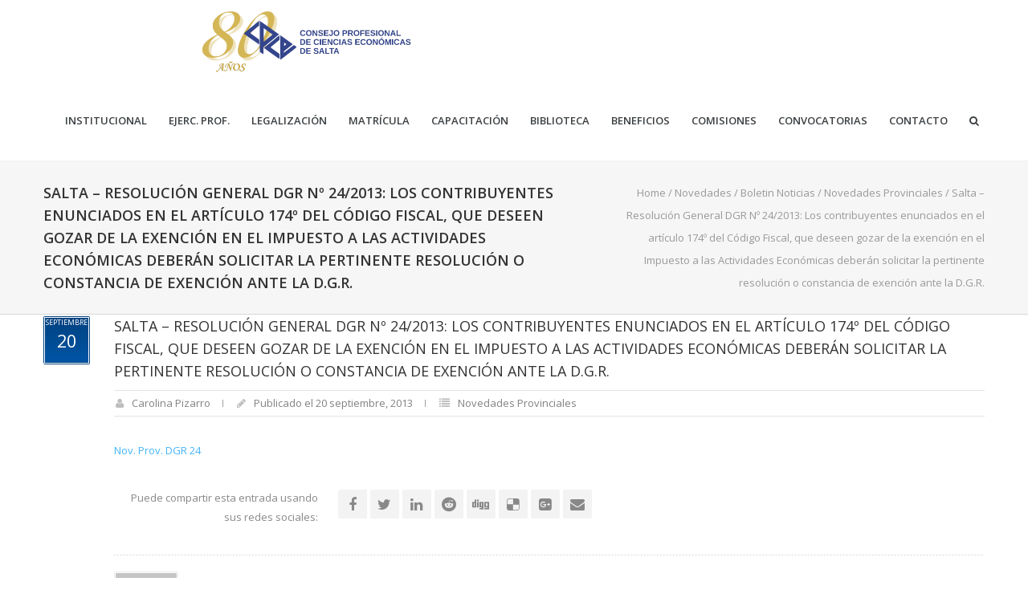

--- FILE ---
content_type: text/html; charset=UTF-8
request_url: https://www.consejosalta.org.ar/2013/09/salta-%E2%80%93-resolucion-general-dgr-n%C2%BA-242013-los-contribuyentes-enunciados-en-el-articulo-174%C2%BA-del-codigo-fiscal-que-deseen-gozar-de-la-exencion-en-el-impuesto-a-las-actividades-econo/
body_size: 127973
content:
<!DOCTYPE html>
<!--[if lt IE 7 ]><html class="ie ie6" lang="en"> <![endif]-->
<!--[if IE 7 ]><html class="ie ie7" lang="en"> <![endif]-->
<!--[if IE 8 ]><html class="ie ie8" lang="en"> <![endif]-->
<!--[if (gte IE 9)|!(IE)]><!--><html lang="es"> <!--<![endif]-->
<head>

<!-- Basic Page Needs 
========================================================= -->
<title>Salta – Resolución General DGR Nº 24/2013: Los contribuyentes enunciados en el artículo 174º del Código Fiscal, que deseen gozar de la exención en el Impuesto a las Actividades Económicas deberán solicitar la pertinente resolución o constancia de exención ante la D.G.R. 	  |   - Consejo Profesional de Ciencias Económicas</title>
<meta charset="UTF-8">
<meta name="description" content="Salta – Resolución General DGR Nº 24/2013: Los contribuyentes enunciados en el artículo 174º del Código Fiscal, que deseen gozar de la exención en el Impuesto a las Actividades Económicas deberán solicitar la pertinente resolución o constancia de exención ante la D.G.R. |  - Consejo Profesional de Ciencias Económicas, Novedades Provinciales, ">
<meta name="keywords" content="Novedades Provinciales, ">
<meta name="author" content="Carolina Pizarro">

<!--[if lt IE 9]>
	<script src="http://html5shim.googlecode.com/svn/trunk/html5.js"></script>
<![endif]-->

<!-- Mobile Specific Metas & Favicons
========================================================= -->
<meta name="viewport" content="width=device-width, initial-scale=1.0, maximum-scale=1.0">
<link rel="shortcut icon" href="https://www.consejosalta.org.ar/wp-content/themes/furion/favicon.ico">

<!-- WordPress Stuff
========================================================= -->
<link rel="pingback" href="https://www.consejosalta.org.ar/xmlrpc.php" />
<meta name='robots' content='max-image-preview:large' />
<link rel='dns-prefetch' href='//www.googletagmanager.com' />
<link rel='dns-prefetch' href='//fonts.googleapis.com' />
<link rel='dns-prefetch' href='//s.w.org' />
<link rel="alternate" type="application/rss+xml" title=" &raquo; Feed" href="https://www.consejosalta.org.ar/feed/" />
		<script type="text/javascript">
			window._wpemojiSettings = {"baseUrl":"https:\/\/s.w.org\/images\/core\/emoji\/13.1.0\/72x72\/","ext":".png","svgUrl":"https:\/\/s.w.org\/images\/core\/emoji\/13.1.0\/svg\/","svgExt":".svg","source":{"concatemoji":"https:\/\/www.consejosalta.org.ar\/wp-includes\/js\/wp-emoji-release.min.js?ver=5.8.12"}};
			!function(e,a,t){var n,r,o,i=a.createElement("canvas"),p=i.getContext&&i.getContext("2d");function s(e,t){var a=String.fromCharCode;p.clearRect(0,0,i.width,i.height),p.fillText(a.apply(this,e),0,0);e=i.toDataURL();return p.clearRect(0,0,i.width,i.height),p.fillText(a.apply(this,t),0,0),e===i.toDataURL()}function c(e){var t=a.createElement("script");t.src=e,t.defer=t.type="text/javascript",a.getElementsByTagName("head")[0].appendChild(t)}for(o=Array("flag","emoji"),t.supports={everything:!0,everythingExceptFlag:!0},r=0;r<o.length;r++)t.supports[o[r]]=function(e){if(!p||!p.fillText)return!1;switch(p.textBaseline="top",p.font="600 32px Arial",e){case"flag":return s([127987,65039,8205,9895,65039],[127987,65039,8203,9895,65039])?!1:!s([55356,56826,55356,56819],[55356,56826,8203,55356,56819])&&!s([55356,57332,56128,56423,56128,56418,56128,56421,56128,56430,56128,56423,56128,56447],[55356,57332,8203,56128,56423,8203,56128,56418,8203,56128,56421,8203,56128,56430,8203,56128,56423,8203,56128,56447]);case"emoji":return!s([10084,65039,8205,55357,56613],[10084,65039,8203,55357,56613])}return!1}(o[r]),t.supports.everything=t.supports.everything&&t.supports[o[r]],"flag"!==o[r]&&(t.supports.everythingExceptFlag=t.supports.everythingExceptFlag&&t.supports[o[r]]);t.supports.everythingExceptFlag=t.supports.everythingExceptFlag&&!t.supports.flag,t.DOMReady=!1,t.readyCallback=function(){t.DOMReady=!0},t.supports.everything||(n=function(){t.readyCallback()},a.addEventListener?(a.addEventListener("DOMContentLoaded",n,!1),e.addEventListener("load",n,!1)):(e.attachEvent("onload",n),a.attachEvent("onreadystatechange",function(){"complete"===a.readyState&&t.readyCallback()})),(n=t.source||{}).concatemoji?c(n.concatemoji):n.wpemoji&&n.twemoji&&(c(n.twemoji),c(n.wpemoji)))}(window,document,window._wpemojiSettings);
		</script>
		<style type="text/css">
img.wp-smiley,
img.emoji {
	display: inline !important;
	border: none !important;
	box-shadow: none !important;
	height: 1em !important;
	width: 1em !important;
	margin: 0 .07em !important;
	vertical-align: -0.1em !important;
	background: none !important;
	padding: 0 !important;
}
</style>
	<link rel='stylesheet' id='mec-select2-style-css'  href='https://www.consejosalta.org.ar/wp-content/plugins/modern-events-calendar/assets/packages/select2/select2.min.css?ver=5.21.5' type='text/css' media='all' />
<link rel='stylesheet' id='mec-font-icons-css'  href='https://www.consejosalta.org.ar/wp-content/plugins/modern-events-calendar/assets/css/iconfonts.css?ver=5.8.12' type='text/css' media='all' />
<link rel='stylesheet' id='mec-frontend-style-css'  href='https://www.consejosalta.org.ar/wp-content/plugins/modern-events-calendar/assets/css/frontend.min.css?ver=5.21.5' type='text/css' media='all' />
<link rel='stylesheet' id='mec-tooltip-style-css'  href='https://www.consejosalta.org.ar/wp-content/plugins/modern-events-calendar/assets/packages/tooltip/tooltip.css?ver=5.8.12' type='text/css' media='all' />
<link rel='stylesheet' id='mec-tooltip-shadow-style-css'  href='https://www.consejosalta.org.ar/wp-content/plugins/modern-events-calendar/assets/packages/tooltip/tooltipster-sideTip-shadow.min.css?ver=5.8.12' type='text/css' media='all' />
<link rel='stylesheet' id='featherlight-css'  href='https://www.consejosalta.org.ar/wp-content/plugins/modern-events-calendar/assets/packages/featherlight/featherlight.css?ver=5.8.12' type='text/css' media='all' />
<link rel='stylesheet' id='mec-google-fonts-css'  href='//fonts.googleapis.com/css?family=Montserrat%3A400%2C700%7CRoboto%3A100%2C300%2C400%2C700&#038;ver=5.8.12' type='text/css' media='all' />
<link rel='stylesheet' id='mec-lity-style-css'  href='https://www.consejosalta.org.ar/wp-content/plugins/modern-events-calendar/assets/packages/lity/lity.min.css?ver=5.8.12' type='text/css' media='all' />
<link rel='stylesheet' id='FontAwesome-css'  href='https://www.consejosalta.org.ar/wp-content/themes/furion/framework/css/font-icons/awesome-font/css/font-awesome.min.css?ver=4.1' type='text/css' media='all' />
<link rel='stylesheet' id='rs-plugin-settings-css'  href='https://www.consejosalta.org.ar/wp-content/plugins/revslider/public/assets/css/rs6.css?ver=6.4.11' type='text/css' media='all' />
<style id='rs-plugin-settings-inline-css' type='text/css'>
.tp-caption a{color:#ff7302;text-shadow:none;-webkit-transition:all 0.2s ease-out;-moz-transition:all 0.2s ease-out;-o-transition:all 0.2s ease-out;-ms-transition:all 0.2s ease-out}.tp-caption a:hover{color:#ffa902}.tp-caption a{color:#ff7302;text-shadow:none;-webkit-transition:all 0.2s ease-out;-moz-transition:all 0.2s ease-out;-o-transition:all 0.2s ease-out;-ms-transition:all 0.2s ease-out}.tp-caption a:hover{color:#ffa902}.tp-caption a{color:#ff7302;text-shadow:none;-webkit-transition:all 0.2s ease-out;-moz-transition:all 0.2s ease-out;-o-transition:all 0.2s ease-out;-ms-transition:all 0.2s ease-out}.tp-caption a:hover{color:#ffa902}.tp-caption a{color:#ff7302;text-shadow:none;-webkit-transition:all 0.2s ease-out;-moz-transition:all 0.2s ease-out;-o-transition:all 0.2s ease-out;-ms-transition:all 0.2s ease-out}.tp-caption a:hover{color:#ffa902}.tp-caption a{color:#ff7302;text-shadow:none;-webkit-transition:all 0.2s ease-out;-moz-transition:all 0.2s ease-out;-o-transition:all 0.2s ease-out;-ms-transition:all 0.2s ease-out}.tp-caption a:hover{color:#ffa902}.tp-caption a{color:#ff7302;text-shadow:none;-webkit-transition:all 0.2s ease-out;-moz-transition:all 0.2s ease-out;-o-transition:all 0.2s ease-out;-ms-transition:all 0.2s ease-out}.tp-caption a:hover{color:#ffa902}.tp-caption a{color:#ff7302;text-shadow:none;-webkit-transition:all 0.2s ease-out;-moz-transition:all 0.2s ease-out;-o-transition:all 0.2s ease-out;-ms-transition:all 0.2s ease-out}.tp-caption a:hover{color:#ffa902}.tp-caption a{color:#ff7302;text-shadow:none;-webkit-transition:all 0.2s ease-out;-moz-transition:all 0.2s ease-out;-o-transition:all 0.2s ease-out;-ms-transition:all 0.2s ease-out}.tp-caption a:hover{color:#ffa902}.tp-caption a{color:#ff7302;text-shadow:none;-webkit-transition:all 0.2s ease-out;-moz-transition:all 0.2s ease-out;-o-transition:all 0.2s ease-out;-ms-transition:all 0.2s ease-out}.tp-caption a:hover{color:#ffa902}
</style>
<link rel='stylesheet' id='stylesheet-css'  href='https://www.consejosalta.org.ar/wp-content/themes/furion/style.css?ver=1.0' type='text/css' media='all' />
<link rel='stylesheet' id='SosaIcons-css'  href='https://www.consejosalta.org.ar/wp-content/themes/furion/framework/css/font-icons/sosa-font/style.min.css?ver=1.0' type='text/css' media='all' />
<link rel='stylesheet' id='skeleton-css'  href='https://www.consejosalta.org.ar/wp-content/themes/furion/framework/css/grid.css?ver=1' type='text/css' media='all' />
<link rel='stylesheet' id='responsive-css'  href='https://www.consejosalta.org.ar/wp-content/themes/furion/framework/css/responsive.css?ver=1' type='text/css' media='all' />
<link rel='stylesheet' id='wp-block-library-css'  href='https://www.consejosalta.org.ar/wp-includes/css/dist/block-library/style.min.css?ver=5.8.12' type='text/css' media='all' />
<style id='create-block-ea-blocks-style-inline-css' type='text/css'>
.wp-block-create-block-ea-blocks{background-color:#21759b;color:#fff;padding:2px}

</style>
<style id='ea-blocks-ea-fullcalendar-style-inline-css' type='text/css'>
.wp-block-create-block-ea-blocks{background-color:#21759b;color:#fff;padding:2px}

</style>
<link rel='stylesheet' id='contact-form-7-css'  href='https://www.consejosalta.org.ar/wp-content/plugins/contact-form-7/includes/css/styles.css?ver=5.0.5' type='text/css' media='all' />
<link rel='stylesheet' id='mytheme-googlefonts-css'  href='https://fonts.googleapis.com/css?family=Open+Sans:100&#044;100italic&#044;200&#044;200italic&#044;300&#044;300italic&#044;400&#044;400italic&#044;600&#044;600italic&#044;700&#044;700italic&#044;800&#044;800italic&#038;subset=latin&#044;latin-ext&#044;cyrillic&#044;cyrillic-ext&#044;greek-ext&#044;greek&#044;vietnamese' type='text/css' media='all' />
<script type='text/javascript' src='https://www.consejosalta.org.ar/wp-includes/js/jquery/jquery.min.js?ver=3.6.0' id='jquery-core-js'></script>
<script type='text/javascript' src='https://www.consejosalta.org.ar/wp-includes/js/jquery/jquery-migrate.min.js?ver=3.3.2' id='jquery-migrate-js'></script>
<script type='text/javascript' id='mec-frontend-script-js-extra'>
/* <![CDATA[ */
var mecdata = {"day":"d\u00eda","days":"d\u00edas","hour":"hora","hours":"horas","minute":"minuto","minutes":"minutos","second":"segundo","seconds":"segundos","elementor_edit_mode":"no","recapcha_key":"","ajax_url":"https:\/\/www.consejosalta.org.ar\/wp-admin\/admin-ajax.php","fes_nonce":"73c99565ee","current_year":"2026","current_month":"01","datepicker_format":"dd-mm-yy&d-m-Y"};
/* ]]> */
</script>
<script type='text/javascript' src='https://www.consejosalta.org.ar/wp-content/plugins/modern-events-calendar/assets/js/frontend.js?ver=5.21.5' id='mec-frontend-script-js'></script>
<script type='text/javascript' src='https://www.consejosalta.org.ar/wp-content/plugins/modern-events-calendar/assets/js/events.js?ver=5.21.5' id='mec-events-script-js'></script>
<script type='text/javascript' src='https://www.consejosalta.org.ar/wp-content/plugins/revslider/public/assets/js/rbtools.min.js?ver=6.4.8' id='tp-tools-js'></script>
<script type='text/javascript' src='https://www.consejosalta.org.ar/wp-content/plugins/revslider/public/assets/js/rs6.min.js?ver=6.4.11' id='revmin-js'></script>

<!-- Fragmento de código de la etiqueta de Google (gtag.js) añadida por Site Kit -->
<!-- Fragmento de código de Google Analytics añadido por Site Kit -->
<script type='text/javascript' src='https://www.googletagmanager.com/gtag/js?id=GT-NS8W25JN' id='google_gtagjs-js' async></script>
<script type='text/javascript' id='google_gtagjs-js-after'>
window.dataLayer = window.dataLayer || [];function gtag(){dataLayer.push(arguments);}
gtag("set","linker",{"domains":["www.consejosalta.org.ar"]});
gtag("js", new Date());
gtag("set", "developer_id.dZTNiMT", true);
gtag("config", "GT-NS8W25JN");
</script>
<script type='text/javascript' src='https://www.consejosalta.org.ar/wp-content/plugins/pandora-fms-wp/includes/../js/pfms_admin_js.js?ver=5.8.12' id='admin_scripts-js'></script>
<link rel="https://api.w.org/" href="https://www.consejosalta.org.ar/wp-json/" /><link rel="alternate" type="application/json" href="https://www.consejosalta.org.ar/wp-json/wp/v2/posts/57861" /><link rel="EditURI" type="application/rsd+xml" title="RSD" href="https://www.consejosalta.org.ar/xmlrpc.php?rsd" />
<link rel="wlwmanifest" type="application/wlwmanifest+xml" href="https://www.consejosalta.org.ar/wp-includes/wlwmanifest.xml" /> 
<meta name="generator" content="WordPress 5.8.12" />
<link rel="canonical" href="https://www.consejosalta.org.ar/2013/09/salta-%e2%80%93-resolucion-general-dgr-n%c2%ba-242013-los-contribuyentes-enunciados-en-el-articulo-174%c2%ba-del-codigo-fiscal-que-deseen-gozar-de-la-exencion-en-el-impuesto-a-las-actividades-econo/" />
<link rel='shortlink' href='https://www.consejosalta.org.ar/?p=57861' />
<link rel="alternate" type="application/json+oembed" href="https://www.consejosalta.org.ar/wp-json/oembed/1.0/embed?url=https%3A%2F%2Fwww.consejosalta.org.ar%2F2013%2F09%2Fsalta-%25e2%2580%2593-resolucion-general-dgr-n%25c2%25ba-242013-los-contribuyentes-enunciados-en-el-articulo-174%25c2%25ba-del-codigo-fiscal-que-deseen-gozar-de-la-exencion-en-el-impuesto-a-las-actividades-econo%2F" />
<link rel="alternate" type="text/xml+oembed" href="https://www.consejosalta.org.ar/wp-json/oembed/1.0/embed?url=https%3A%2F%2Fwww.consejosalta.org.ar%2F2013%2F09%2Fsalta-%25e2%2580%2593-resolucion-general-dgr-n%25c2%25ba-242013-los-contribuyentes-enunciados-en-el-articulo-174%25c2%25ba-del-codigo-fiscal-que-deseen-gozar-de-la-exencion-en-el-impuesto-a-las-actividades-econo%2F&#038;format=xml" />
<meta name="generator" content="Site Kit by Google 1.170.0" /><head>
  <link rel="icon" type="image/png" href="https://www.consejosalta.org.ar/wp-content/uploads/favicon.ico"> <!-- Favicon -->
</head>

<header class="header">
  <!-- Logo a la izquierda -->
  <a href="https://www.consejosalta.org.ar" class="header-logo">
    <img src="https://www.consejosalta.org.ar/wp-content/uploads/LOGO_APAISADO_80_240_320.png" alt="Encabezado" class="header-img">
  </a>
   

</header>

<style>

header { 
  display: flex; 
  justify-content: space-between; /* Separa el logo y el contenedor de botones */ 
  align-items: center; 
  padding: 0 0px; /* Añade un poco de padding horizontal */ 
  background-color: #fff; 
  height: 100px; 
  margin-bottom: 0px; 
} 

header img { 
  max-width: 100%; 
  height: auto; 
  max-height: 80px; 
  margin: 0px; 
  padding-left: 250px; 
} 

/* Contenedor para agrupar los botones a la derecha */ 
.botones-header { 
  display: flex; 
  align-items: center; /* Alinea verticalmente los botones */ 
  gap: 10px; /* Espacio entre los botones */ 
  padding-right: 220px; 
} 

.nuevo-boton-container {} /* Puedes agregar estilos específicos si es necesario */ 
.boton-firma-digital { 
  background: #00aaff; 
  color: white !important; 
  font-weight: bold; 
  text-align: center; 
  padding: 10px 20px; 
  padding-left: 0px; 
  padding-right: 0px; 
  border-radius: 12px; 
  border: none; 
  cursor: pointer; 
  transition: all 0.3s ease-in-out; 
  box-shadow: 0px 4px 8px rgba(0, 0, 0, 0.2); 
  line-height: 1.2; 
  width: 220px; /* Ancho ajustado para ser similar al azul */ 
  height: 24px; 
  display: flex; 
  align-items: center; 
  gap: 1px; 
  flex-wrap: nowrap; 
  justify-content: flex-start; 
} 

.boton-firma-digital:hover { 
  opacity: 0.9; 
  transform: scale(1.02); 
} 


.boton-firma-digital img { 
  width: 50px; 
  max-height: 70px; 
  margin-right: 10px; 
  margin-left: 0px;
  padding-left: 8px;
} 

.boton-firma-digital span { 
  display: inline; /* Para que los spans estén en la misma línea */ 
  font-size: 14px; 
} 

.boton-firma-digital span:first-child { 
  font-size: 12px; 
}

.boton-firma { 
  background: #00aaff; 
  color: white !important; 
  font-weight: bold; 
  text-align: center; 
  padding: 12px 24px; 
  padding-left: 0px; 
  padding-right: 0px; 
  border-radius: 12px; 
  border: none; 
  cursor: pointer; 
  transition: all 0.3s ease-in-out; 
  box-shadow: 0px 4px 8px rgba(0, 0, 0, 0.2); 
  line-height: 1.2; 
  width: 220px; /* Ancho ajustado para ser similar al azul */ 
  height: 24px; 
  display: flex; 
  align-items: center; 
  gap: 1px; 
  flex-wrap: nowrap; 
  justify-content: flex-start; 
} 

.boton-firma:hover { 
  opacity: 0.9; 
  transform: scale(1.02); 
} 


.boton-firma img { 
  width: 40px; 
  max-height: 60px; 
  margin-right: 10px; 
  margin-left: 0px;
  padding-left: 8px;
} 

.boton-firma span { 
  display: inline; /* Para que los spans estén en la misma línea */ 
  font-size: 14px; 
} 

.boton-firma span:first-child { 
  font-size: 12px; 
} 

.boton-portal-autogestion { 
  background: #00aaff; 
  color: white !important; 
  font-weight: bold; 
  text-align: center; 
  padding: 10px 20px; 
  padding-left: 0px; 
  padding-right: 0px; 
  border-radius: 12px; 
  border: none; 
  cursor: pointer; 
  transition: all 0.3s ease-in-out; 
  box-shadow: 0px 4px 8px rgba(0, 0, 0, 0.2); 
  line-height: 1.2; 
  width: 220px; /* Ancho ajustado para ser similar al azul */ 
  height: 24px; 
  display: flex; 
  align-items: center; 
  gap: 1px; 
  flex-wrap: nowrap; 
  justify-content: flex-start; 
} 

.boton-portal-autogestion:hover { 
  opacity: 0.9; 
  transform: scale(1.02); 
} 


.boton-portal- img { 
  width: 50px; 
  max-height: 70px; 
  margin-right: 10px; 
  margin-left: 0px;
  padding-left: 8px;
} 

.boton-firma-digital span { 
  display: inline; /* Para que los spans estén en la misma línea */ 
  font-size: 12px; 
} 

.boton-firma-digital span:first-child { 
  font-size: 12px; 
}

.texto-boton { 
  color: white !important; 
  text-decoration: none; 
} 



/* Media query para hacerlo responsive */ 
@media (max-width: 700px) { 
  header { 
    height: auto; 
    flex-direction: column; 
    align-items: center; 
    text-align: center; 
    padding: 10px; 
  } 
  header img { 
    max-height: 40px; 
    padding-left: 20px; 
    margin-bottom: 10px; 
  } 
  .botones-header { 
    flex-direction: column; /* Apila los botones en pantallas pequeñas */ 
    align-items: stretch; /* Ocupan todo el ancho disponible */ 
    width: 80%; /* Asegura que los botones ocupen el ancho */ 
    gap: 10px; 
  } 
  .boton-firma { 
    width: 100%; /* El botón ocupa todo el ancho */ 
    margin-left: 0; 
    flex-wrap: nowrap; /* Evita el wrap en pantallas pequeñas para mejor alineación */ 
    justify-content: center; /* Centra el contenido en pantallas pequeñas */ 
    text-align: center; /* Centra el texto en pantallas pequeñas */ 
  } 
  .boton-firma img { 
    margin-right: 10px; /* Mantén el espacio con la imagen */ 
  } 
  .boton-autogestion { 
    width: 80%; /* El botón ocupa todo el ancho */ 
    margin-left: 0; 
  } 
  .boton-uniforme {
  width: 220px;
  height: 60px;
  display: flex;
  align-items: center;
  justify-content: center;
}

</style>

<!-- Metaetiquetas de Google AdSense añadidas por Site Kit -->
<meta name="google-adsense-platform-account" content="ca-host-pub-2644536267352236">
<meta name="google-adsense-platform-domain" content="sitekit.withgoogle.com">
<!-- Acabar con las metaetiquetas de Google AdSense añadidas por Site Kit -->
<meta name="generator" content="Powered by Visual Composer - drag and drop page builder for WordPress."/>
<!--[if lte IE 9]><link rel="stylesheet" type="text/css" href="https://www.consejosalta.org.ar/wp-content/plugins/js_composer/assets/css/vc_lte_ie9.min.css" media="screen"><![endif]--><!--[if IE  8]><link rel="stylesheet" type="text/css" href="https://www.consejosalta.org.ar/wp-content/plugins/js_composer/assets/css/vc-ie8.min.css" media="screen"><![endif]--><meta name="generator" content="Powered by Slider Revolution 6.4.11 - responsive, Mobile-Friendly Slider Plugin for WordPress with comfortable drag and drop interface." />
<link rel="icon" href="https://www.consejosalta.org.ar/wp-content/uploads/cropped-cropped-cropped-android-icon-192x192-removebg-preview-32x32.png" sizes="32x32" />
<link rel="icon" href="https://www.consejosalta.org.ar/wp-content/uploads/cropped-cropped-cropped-android-icon-192x192-removebg-preview-192x192.png" sizes="192x192" />
<link rel="apple-touch-icon" href="https://www.consejosalta.org.ar/wp-content/uploads/cropped-cropped-cropped-android-icon-192x192-removebg-preview-180x180.png" />
<meta name="msapplication-TileImage" content="https://www.consejosalta.org.ar/wp-content/uploads/cropped-cropped-cropped-android-icon-192x192-removebg-preview-270x270.png" />
<script type="text/javascript">function setREVStartSize(e){
			//window.requestAnimationFrame(function() {				 
				window.RSIW = window.RSIW===undefined ? window.innerWidth : window.RSIW;	
				window.RSIH = window.RSIH===undefined ? window.innerHeight : window.RSIH;	
				try {								
					var pw = document.getElementById(e.c).parentNode.offsetWidth,
						newh;
					pw = pw===0 || isNaN(pw) ? window.RSIW : pw;
					e.tabw = e.tabw===undefined ? 0 : parseInt(e.tabw);
					e.thumbw = e.thumbw===undefined ? 0 : parseInt(e.thumbw);
					e.tabh = e.tabh===undefined ? 0 : parseInt(e.tabh);
					e.thumbh = e.thumbh===undefined ? 0 : parseInt(e.thumbh);
					e.tabhide = e.tabhide===undefined ? 0 : parseInt(e.tabhide);
					e.thumbhide = e.thumbhide===undefined ? 0 : parseInt(e.thumbhide);
					e.mh = e.mh===undefined || e.mh=="" || e.mh==="auto" ? 0 : parseInt(e.mh,0);		
					if(e.layout==="fullscreen" || e.l==="fullscreen") 						
						newh = Math.max(e.mh,window.RSIH);					
					else{					
						e.gw = Array.isArray(e.gw) ? e.gw : [e.gw];
						for (var i in e.rl) if (e.gw[i]===undefined || e.gw[i]===0) e.gw[i] = e.gw[i-1];					
						e.gh = e.el===undefined || e.el==="" || (Array.isArray(e.el) && e.el.length==0)? e.gh : e.el;
						e.gh = Array.isArray(e.gh) ? e.gh : [e.gh];
						for (var i in e.rl) if (e.gh[i]===undefined || e.gh[i]===0) e.gh[i] = e.gh[i-1];
											
						var nl = new Array(e.rl.length),
							ix = 0,						
							sl;					
						e.tabw = e.tabhide>=pw ? 0 : e.tabw;
						e.thumbw = e.thumbhide>=pw ? 0 : e.thumbw;
						e.tabh = e.tabhide>=pw ? 0 : e.tabh;
						e.thumbh = e.thumbhide>=pw ? 0 : e.thumbh;					
						for (var i in e.rl) nl[i] = e.rl[i]<window.RSIW ? 0 : e.rl[i];
						sl = nl[0];									
						for (var i in nl) if (sl>nl[i] && nl[i]>0) { sl = nl[i]; ix=i;}															
						var m = pw>(e.gw[ix]+e.tabw+e.thumbw) ? 1 : (pw-(e.tabw+e.thumbw)) / (e.gw[ix]);					
						newh =  (e.gh[ix] * m) + (e.tabh + e.thumbh);
					}				
					if(window.rs_init_css===undefined) window.rs_init_css = document.head.appendChild(document.createElement("style"));					
					document.getElementById(e.c).height = newh+"px";
					window.rs_init_css.innerHTML += "#"+e.c+"_wrapper { height: "+newh+"px }";				
				} catch(e){
					console.log("Failure at Presize of Slider:" + e)
				}					   
			//});
		  };</script>

<!-- Custom CSS Codes
========================================================= -->
	
<style id="custom-style">
	body{ 
		font-family: Open Sans, Arial, Helvetica, sans-serif; font-size: 13px; line-height: 24px; font-weight: normal; color: #717375; text-transform: none;
					}
	h1{ font-family: Open Sans, Arial, Helvetica, sans-serif; font-size: 46px; line-height: ; text-transform: uppercase; font-weight: normal; color: #333333; }
	h2{ font-family: Open Sans, Arial, Helvetica, sans-serif; font-size: 30px; line-height: ; text-transform: uppercase; font-weight: normal; color: #333333; }
	h3{ font-family: Open Sans, Arial, Helvetica, sans-serif; font-size: 24px; line-height: ; text-transform: uppercase; font-weight: normal; color: #333333; }
	h4{ font-family: Open Sans, Arial, Helvetica, sans-serif; font-size: 18px; line-height: ; text-transform: uppercase; font-weight: normal; color: #333333; }
	h5{ font-family: Open Sans, Arial, Helvetica, sans-serif; font-size: 14px; line-height: ; text-transform: uppercase; font-weight: 600; color: #333333; }
	h6{ font-family: Open Sans, Arial, Helvetica, sans-serif; font-size: 13px; line-height: ; text-transform: uppercase; font-weight: 600; color: #333333; }
	h1 a, h2 a, h3 a, h4 a, h5 a, h6 a, h1 a:visited, h2 a:visited, h3 a:visited, h4 a:visited, h5 a:visited, h6 a:visited  { font-weight: inherit; color: inherit; }
	h1 a:hover, h2 a:hover, h3 a:hover, h4 a:hover, h5 a:hover, h6 a:hover,
	a:hover h1, a:hover h2, a:hover h3, a:hover h4, a:hover h5, a:hover h6 { color: #89c603; }
	
	#header .logo a img { max-width: 100px; }
	a, a:visited{ color: #43b4f9; }
	a:hover,  a:focus{ color: #89c603;}
	
	/* Header ------------------------------------------------------------------------ */  
	#header:not(.fixed_header){ 
	background-color: rgba(255,255,255, 0.3) !important; 
	background-image: url(""); 
	background-repeat: no-repeat;
		background-position: center center;
		background-attachment: scroll;
		background-size: cover;	?>
	color:#3b3f42; 
	}
	#header .logo,
	#header .logo .logo_text {color:#3b3f42; }
	#header { border-bottom: 1px solid rgba(216,216,216, 0.3);}
	#top-bar{ background: #fafafa; color: #3b3f42; font-size: 12px;}
	#top-bar .social-icons ul li a {color: #3b3f42;}
	#top-bar .call-us a{ color: #3b3f42;}	
	#header .select-menu{ background: #ffffff; }	
	#navigation ul.menu > li.menu-item {line-height: 100px;}
	#header.header1 .my-table,
	#header.header2 .my-table { height: 100px;}
	#header.header-scrolled {background-color: rgba(255,255,255,0.9); }
	/* Top sliding area  ------------------------------------------------------------------------ */
	.toparea-sliding-area { 
		background-color: rgba(81,81,81,1);  
		color: #b5b5b5;
		border-bottom: 3px solid #43b4f9;
		border-top: 0px solid #142b3a;
	}
	.toparea-sliding-area a {color: #43b4f9;}
	.toparea-sliding-area a:hover {color: #b5b5b5;}		
	
	.toparea-sliding-area .widget h3 { font-family: Open Sans, Arial, Helvetica, sans-serif; line-height: ; font-size: 16px; font-weight: 600 !important; text-transform: uppercase; color: #ffffff !important; }
	.toparea-sliding-area .widget {color: #b5b5b5;}
	.toparea-sliding-area .widget .separator {
		height: 0px;
		border-bottom:0px solid #777777;
		margin-bottom:0px; margin-top: 15px;	}
	.toparea-sliding-area .widget .separator .separator_line {height:0px;}
	.toparea-sb {background-color: rgba(81,81,81,1);}
	/*Sidebar navigation ------------------------------------------------------------------*/
	body.side-navigation-enabled aside.side-navigation { 
	background-color: #ffffff; 
	background-image: url(""); 
	background-repeat: no-repeat;
		background-position: center center;
		background-attachment: scroll;
			color:#babdbf; 
	}

	body.side-navigation-enabled aside.side-navigation .logo h1 a {color: #3b3f42}
	body.side-navigation-enabled aside.side-navigation .logo .site-description,
	body.side-navigation-enabled aside.side-navigation .social-icons ul li a {color:#babdbf;}
	body.side-navigation-enabled aside.side-navigation {text-align:left}
	ul#side-nav.sf-vertical li ul {background-color: #ffffff;}
	ul#side-nav > li > a,
	ul#side-nav-toggle > li > a { 
		font-family: Open Sans, Arial, Helvetica, sans-serif;
		line-height: 36px; 
		font-size: 12px; 
		text-transform: uppercase; 
		color: #3b3f42; 
		font-weight: 600;	}
	ul#side-nav-toggle li ul li a,
	ul#side-nav.sf-vertical li ul li a {
		font-family: Open Sans, Arial, Helvetica, sans-serif;
		font-size: 13px;
		line-height: 36px; 
		text-transform: lowercase;
		color: #3b3f42;
			}
	aside.side-navigation.side-navigation-toggle .toggleMenu {color: #3b3f42;}

	ul#side-nav.show-indicator > li > a .sf-sub-indicator:before {color: #3b3f42;}
	ul#side-nav.show-indicator > li ul a .sf-sub-indicator:before {color: #3b3f42;}
	ul#side-nav.show-indicator li.sfHover > a .sf-sub-indicator:before {color: #43b4f9;}
	ul#side-nav.show-indicator ul li.sfHover > a .sf-sub-indicator:before {color: #43b4f9;}
	ul#side-nav li.current-menu-ancestor > a,
	ul#side-nav li.current-menu-item > a,
	ul#side-nav li.current_page_ancestor > a,
	ul#side-nav li > a:hover,
	ul#side-nav-toggle li.current-menu-ancestor > a,
	ul#side-nav-toggle li.current-menu-item > a,
	ul#side-nav-toggle li.current_page_ancestor > a,
	ul#side-nav-toggle li > a:hover {color: #43b4f9;}
	ul#side-nav li.current-menu-ancestor > a .sf-sub-indicator:before,
	ul#side-nav li.current-menu-item > a .sf-sub-indicator:before,
	ul#side-nav li.current_page_ancestor > a .sf-sub-indicator:before,
	ul#side-nav li > a:hover {color: #43b4f9;}

	ul#side-nav-toggle li ul li.current-menu-ancestor > a,
	ul#side-nav-toggle li ul li.current-menu-item > a,
	ul#side-nav-toggle li ul li.current_page_ancestor > a,
	ul#side-nav-toggle li ul li > a:hover,
	ul#side-nav li ul li.current-menu-ancestor > a,
	ul#side-nav li ul li.current-menu-item > a,
	ul#side-nav li ul li.current_page_ancestor > a,
	ul#side-nav li ul li > a:hover {color: #43b4f9;}
	ul#side-nav li ul li.current-menu-ancestor > a .sf-sub-indicator:before,
	ul#side-nav li ul li.current-menu-item > a .sf-sub-indicator:before,
	ul#side-nav li ul li.current_page_ancestor > a .sf-sub-indicator:before,
	ul#side-nav li ul li > a:hover {color: #43b4f9;}

	ul#side-nav li.sfHover > a {color: #43b4f9;}
	ul#side-nav li ul li.sfHover > a {color: #43b4f9;}
	aside.side-navigation.side-navigation-toggle .navbar-menu,
	aside.side-navigation.side-navigation-toggle .toggleMenu {
		background-color: #ffffff;
	}
	/*---------------------------------*/
	/* Navigation ------------------------------------------------------------------------ */ 
	#navigation ul.menu > li.menu-item {margin:0 0 0 25px;}
	#header.header2 #navigation ul.menu > li,
	#header.header3 #navigation ul.menu > li,
	#header.header4 #navigation ul.menu > li {padding-right:12.5px; padding-left:12.5px;}
	#navigation ul.menu > li.menu-item > a { font-family: Open Sans, Arial, Helvetica, sans-serif; font-size: 13px; text-transform: uppercase; color: #3b3f42; font-weight: 600;}
	#navigation ul.menu > li.sfHover > a,
			#navigation ul.menu > li.sfHover > a:hover,
			#navigation ul.menu li.menu-item a:hover { color: #43b4f9; }
			#navigation ul.menu > li.current-menu-item > a:hover,
			#navigation ul.menu > li.current-menu-item > a,
			#navigation ul.menu > li.current-menu-ancestor > a:hover,
			#navigation ul.menu > li.current-menu-ancestor > a,
			#navigation ul.menu > li.current-menu-parent > a:hover,
			#navigation ul.menu > li.current-menu-parent > a { color: #43b4f9; }

	#header.header3 #navigation {background-color: #ecf0f1;}
	#header.header3 #navigation {border-color: #d8d8d8;}
	#header.header3 #navigation ul.menu > li {border-color: #ffffff;}
	#header.header4 #navigation {background-color: #ecf0f1;}
	#header.header4 #navigation {border-color: #d8d8d8;}
	#header.header4 #navigation ul.menu > li {border-color: #ffffff;}

	#navigation .sub-menu{
		background: #f4f4f4 !important; 
	}
	#navigation ul.menu > li > .sub-menu {
		border-top: 3px solid #43b4f9; 
	}
	#navigation .sub-menu:before {border-bottom-color: #43b4f9;}
	#navigation .sub-menu li a,
	html body #navigation .sub-menu li .sub-menu li a,
	html body #navigation .sub-menu li .sub-menu li .sub-menu li a { font-family: Open Sans, Arial, Helvetica, sans-serif; color: #3b3f42; }
	
	#navigation .sub-menu li,
	#navigation ul.menu > li.megamenu > ul > li,
	#navigation ul.menu > li.megamenu > ul > li > a { border-color: #dde2e5; }

	#navigation .sub-menu li a:hover,
	#navigation .sub-menu li.sfHover > a,
	#navigation .sub-menu li.current-menu-parent > a,
	#navigation .sub-menu li .sub-menu li a:hover,
	#navigation .sub-menu li.current-menu-item a,
	#navigation .sub-menu li.current-menu-item a:hover,
	#navigation .sub-menu li.current_page_item a,
	#navigation .sub-menu li.current_page_item a:hover { color: #43b4f9 !important; background-color: #fafafa; }
	#navigation .menu > li > .sub-menu:before { border-bottom-color:  #43b4f9}
	#navigation .menu > li .sub-menu > li.sfHover:after {border-left-color:  #43b4f9;}
	#navigation .menu > li .sub-menu > li.sfHover:before {background-color: #43b4f9;}
	
	#navigation ul.menu > li.megamenu > ul > li > a:hover, #navigation ul.menu > li.megamenu > ul > li.sfHover > a, 
	#navigation ul.menu > li.megamenu > ul > li.current-menu-item > a, 
	#navigation ul.menu > li.megamenu > ul > li.current-menu-parent > a {
	    color: #43b4f9 !important;
	}
	.search-area, .search-area:before,
	.cart-main .cart-content a, .cart-main .cart-contents:before, .cart-main .cart-contents, .cart-main .cart-checkout{ 
		background: #f4f4f4 !important; 
		border-color: #dde2e5;
	}
	#title {
		background-image: url("");
		background-color: #f6f6f6;
		background-repeat: no-repeat;
		background-position: center center;
		background-attachment: scroll;
		background-size: cover;	   	border-bottom: 1px solid #d8d8d8;
	    border-top: 0px solid #d8d8d8;
		padding: 0px 0px 0px 0px;
	}
	#alt-title {
	    background-image: url("");
	    border-bottom: 1px solid #d8d8d8;
	    border-top: 0px solid #d8d8d8;
		padding-top: 0px;
		padding-bottom: 0px;
	}
	#title h1, #alt-title h1 { font-family: Open Sans, Arial, Helvetica, sans-serif; line-height: ; text-transform: uppercase; font-size: 18px; font-weight: 600; color: #333333; }
	#title h2, #alt-title h2, 
	#title #breadcrumbs, #no-title #breadcrumbs, 
	#alt-title #breadcrumbs, #no-title { font-family: Open Sans, Arial, Helvetica, sans-serif; line-height: ; font-size: 13px; font-weight: normal; color: #999999; }
	#title #breadcrumbs, 
	#alt-title #breadcrumbs { color: #999999; }
	#title #breadcrumbs a, 
	#alt-title #breadcrumbs a, 
	#no-title #breadcrumbs a { color: #999999; }
	#title #breadcrumbs a:hover, 
	#alt-title #breadcrumbs a:hover, 
	#no-title #breadcrumbs a:hover { color: #333333; }
	#title h1, #title h2 {}
	#title #breadcrumbs {}
	#sidebar .widget h3 { font-style: 600; font-size: 16px; line-height: ; font-family: Open Sans, Arial, Helvetica, sans-serif; color: #333333; text-transform: uppercase; font-weight: 600;}
	
	#alt-title .grid, #title .inner {
		padding: 25px 0px 25px 0px;
        background-color: rgba(246,246,246, 1);    }
    #main.boxed {max-width : 1240px;}
    #main {
    	background: rgba(255,255,255, 1);
    }
    .container {max-width : 1196px;}
    /* Top navigatio sub-menu -------------------------------------------------------- */
    #topnav.menu li  a { 
    	font-family: Open Sans, Arial, Helvetica, sans-serif; 
    	font-size: 12px; 
    	text-transform: none; 
    	color: #3b3f42;     }
    #topnav li a:hover,
    #topnav li.current-menu-item a,
	#topnav li.current-menu-item a:hover,
	#topnav li.current-page-ancestor a,
	#topnav li.current-page-ancestor a:hover,
	#topnav li.current-menu-ancestor a,
	#topnav li.current-menu-ancestor a:hover,
	#topnav li.current-menu-parent a,
	#topnav li.current-menu-parent a:hover,
	#topnav li.current_page_ancestor a,
	#topnav li.current_page_ancestor a:hover { color: #43b4f9; }
	#topnav .sub-menu, .cart .cart-content a, .cart .cart-content:before, .cart .cart-contents, .cart .cart-checkout { 
		background: #f4f4f4 !important; 
		border-color: #e8e8e8; 
	}
	#topnav .sub-menu li a,
	#topnav .sub-menu li .sub-menu li a,
	#topnav .sub-menu li .sub-menu li .sub-menu li a {color: #333333; }
	#topnav .sub-menu li{ border-color: #e8e8e8; }
	#topnav .sub-menu li a:hover,
	#topnav .sub-menu li.sfHover > a,
	#topnav .sub-menu li.current-menu-parent > a,
	#topnav .sub-menu li .sub-menu li a:hover,
	#topnav .sub-menu li.current-menu-item a,
	#topnav .sub-menu li.current-menu-item a:hover,
	#topnav .sub-menu li.current_page_item a,
	#topnav .sub-menu li.current_page_item a:hover { color: #43b4f9 !important; }

	/* Footer ------------------------------------------------------------------------ */  
 
	#footer{ 
	border-top: 0px solid #142b3a; 
	background-color: #223e50; 
	background-image: url("https://www.consejosalta.org.ar/wp-content/themes/furion/framework/images/footer_bg_images.jpg"); 
	background-repeat: no-repeat;
		background-position: center center;
		background-attachment: scroll;
		background-size: cover;	?>

	color:#ffffff; 
	}
	#footer a { color:#43b4f9; }
	#footer a:hover{ color:#43b4f9; }
	#footer ul li a {color:#ffffff}
	#footer .twitter-list a {color:#43b4f9;}
	#footer .widget h3 { font-family: Open Sans, Arial, Helvetica, sans-serif; line-height: ; font-size: 12px; font-weight: 600 !important; text-transform: uppercase; color: #ffffff !important; #e5eaec; }
	#footer .widget {color: #ffffff;}
	#footer .widget .separator {
		border-bottom:1px solid #e5eaec;
		margin-bottom:;
	}
	#footer .widget .separator .separator_line {height:3px;}
	/* Copyright ------------------------------------------------------------------------ */  
	        
	#copyright { background: #142b3a; color: #ffffff; }
	#copyright a { color: #43b4f9; }
	#copyright a:hover { color: #ffffff; }
	#copyright .menu li a {
		font-family: Open Sans, Arial, Helvetica, sans-serif; 
    	font-size: 12px; 
    	text-transform: none; 
    	color: #ffffff;     }

    #copyright .menu li.current-menu-item a,
	#copyright .menu li.current-menu-item a:hover,
	#copyright .menu li.current-page-ancestor a,
	#copyright .menu li.current-page-ancestor a:hover,
	#copyright .menu li.current-menu-ancestor a,
	#copyright .menu li.current-menu-ancestor a:hover,
	#copyright .menu li.current-menu-parent a,
	#copyright .menu li.current-menu-parent a:hover,
	#copyright .menu li.current_page_ancestor a,
	#copyright .menu li.current_page_ancestor a:hover { color: #43b4f9;}
	    
	/* Forms ------------------------------------------------------------------------ */  
	    
	input, input[type="text"], input[type="url"], input[type="date"], input[type="password"], input[type="email"], textarea, select, button, input[type="submit"], input[type="reset"], input[type="button"] { font-family: Open Sans, Arial, Helvetica, sans-serif; font-size: 13px; }
	    
	/* Accent Color ------------------------------------------------------------------------ */ 
	.social-icon a:hover, .social-icons a:hover{background-color: #43b4f9 !important;}
	::selection { background: #43b4f9 !important; }
	::-moz-selection { background: #43b4f9 }
	.title a:hover, .post-meta span a:hover { color: #43b4f9 }
	.separator_line {background: #43b4f9;}
	#filters ul li a.active, #filters ul li a:hover {border-color:#43b4f9; color:#43b4f9;}
	.projects-nav a:hover { background-color: #43b4f9 }
	blockquote, .pullquote.align-right, .pullquote.align-left {border-color:#43b4f9;}
	.accordion.style1 .accordion-title.active i,
	.sidenav li a:hover, 
	.sidenav li.current_page_item > a, 
	.sidenav li.current_page_item > a:hover,
	.toggle.style1 .toggle-title.active i { color: #43b4f9 }
	.accordion.style2 .accordion-title.active .acc-icon, .accordion.style3 .accordion-title.active .acc-icon,
	.toggle.style2 .toggle-title.active .status-icon, .toggle.style3 .toggle-title.active .status-icon,
	.accordion.style4 .accordion-title.active, .toggle.style4 .toggle-title.active {background-color: #43b4f9}
	.blog-item  .author .name { color: #43b4f9 }
	#back-to-top a:hover { background-color: #43b4f9 }
	.widget_tag_cloud a:hover { background: #43b4f9; border-color: #43b4f9; }
	.widget_portfolio .portfolio-widget-item .portfolio-pic:hover { background: #43b4f9; border-color: #43b4f9; }
	#footer .widget_tag_cloud a:hover,
	#footer .widget_flickr #flickr_tab a:hover,
	#footer .widget_portfolio .portfolio-widget-item .portfolio-pic:hover,
	.flex-direction-nav a:hover { background-color: #43b4f9 }
	.flex-control-nav li a:hover, .flex-control-nav li a.flex-active{ background: #43b4f9 }
	.gallery img:hover { background: #43b4f9; border-color: #43b4f9 !important; }
	.skillbar .skill-percentage { background: #43b4f9 }
	.latest-blog .blog-item:hover h4 { color: #43b4f9 }
	.tp-caption.big_colorbg{ background: #43b4f9; }
	.tp-caption.medium_colorbg{ background: #43b4f9; }
	.tp-caption.small_colorbg { background: #43b4f9; }
	.tp-caption.customfont_color{ color: #43b4f9; }
	.tp-caption a { color: #43b4f9; }
	.widget_categories ul li a:hover, #related-posts ul li h5 a:hover { color: #43b4f9; }
	.portfolio-item .portfolio-page-item .portfolio-title a:hover { color: #43b4f9;}
	a.more,
	#sidebar .widget ul:not(.unstyled) li a:hover,
	#related-posts ul li:before {color: #43b4f9;}
	.counter-value .value {color: #43b4f9;}
	.callout, .description.style-2 {border-left-color:#43b4f9;}
	.tabset .tab a.selected i, .tabset .tab a:hover i, .tabset .tab a.selected h6, .tabset .tab a:hover h6 { color:#43b4f9;}
	.shop_table .product-remove a:hover {color: #43b4f9;}
	.testimonial-author .featured-thumbnail:after {border-left-color:#43b4f9;}
	#header.header6 .logo_bg {background-color: #43b4f9;}
	#pagination a:hover, #pagination span.current {background-color: #43b4f9;}
	.iconlist:hover .icon.circle {
		color: #43b4f9;
		border-color: #43b4f9;
	}
	.iconbox:hover .top_icon_circle .icon,
	.iconbox:hover .aside_rounded_icon .icon,
	.iconbox:hover .aside_circle_icon .icon {
		background-color: #43b4f9 !important;
		border-color: #43b4f9 !important;
		color:#fff !important;
	}
	.portfolio-item:hover .portfolio-title {
		background-color: #43b4f9 ;
	}
	.portfolio-item .portfolio-terms a {background-color: #43b4f9 ;}
	.cart-loading,
	.portfolio-item .portfolio-pic .portfolio-overlay .overlay-link,
	.portfolio-item-one .portfolio-pic .portfolio-overlay .overlay-link {
	    background-color: rgba(67,180,249,0.8);
	}
	.testimonial.thumb-side .testimonial-author .featured-thumbnail {
		border-color:#43b4f9;
	}
	.testimonial.thumb-side .testimonial-author .featured-thumbnail:after {
		border-left-color:#43b4f9;
	}
	.iconbox:hover .top_icon_standard .icon {
		color:#43b4f9 !important;
	}
	.sidenav .children li:hover a::after,
	.sidenav .children > li.current_page_item > a::after{background-color: #43b4f9;}
	/**** buttons accent color *****/
	.button, .button.default, input.button, input[type=submit], .loadmore.default {
		font-family: Open Sans, Arial, Helvetica, sans-serif; 
		font-size: 11px; 
		font-weight: normal !important; 
		text-transform: uppercase; 
		color: #ffffff !important;
		background-color: #43b4f9;
	}
	.button:hover, .button.gradient.default:hover, .button.default:hover, input.button:hover, .loadmore.default:hover {background-color: #333333 !important; color: #fff !important; ?>;}
	.add_to_cart_button.lightgray.button:hover {
		background-color: #43b4f9 !important;
	} 
	.ui-slider .ui-slider-range {background-color: #43b4f9 !important;}
	.products .product {
		background-color: #ffffff;
	}
	#footer .widget ul li:before, #infobar .widget ul li:before {background-color: #43b4f9 !important;}
	.product .price,
	.product_list_widget li .amount,
	.product_list_widget li .amount,
	.product_list_widget li del {color:#e52626}
	.onsale {background-color:#e52626}
	.button.gradient.default {
		background-color: #43b4f9;
		background-image: linear-gradient(bottom, rgb(52,165,234) 44%, rgb(82,195,264) 90%);
		background-image: -o-linear-gradient(bottom, rgb(52,165,234) 44%, rgb(82,195,264) 90%);
		background-image: -moz-linear-gradient(bottom, rgb(52,165,234) 44%, rgb(82,195,264) 90%);
		background-image: -webkit-linear-gradient(bottom, rgb(52,165,234) 44%, rgb(82,195,264) 90%);
		background-image: -ms-linear-gradient(bottom, rgb(52,165,234) 44%, rgb(82,195,264) 90%);
		background-image: -webkit-gradient(
			linear,
			left bottom,
			left top,
			color-stop(0.44, rgb(52,165,234)),
			color-stop(0.9, rgb(82,195,264))
		);
	}
	.widget ul:not(.unstyled) li:before {
		background-color: #43b4f9;
	}
	.widget_shopping_cart_content .buttons a.button:hover {
		color: #43b4f9 !important;
	}
		
</style>
		<style type="text/css" id="wp-custom-css">
			.lista td { border: 1px solid black;
	padding: 3px;
}

.site-header .custom-logo {
    content: url('https://www.consejosalta.org.ar/wp-content/uploads/LOGO-APAISADO-CON-FONDO-BLANCO.png');
    width: 150px; /* Ajusta según sea necesario */
    height: auto;
}

.copyright-text {
				display:none;
}

/* FINAL: GRILLA ORDENADA Y LIMPIA */

/* 1. La Caja de cada item */
.wpb_teaser_grid li, 
.wpb_categories_main li,
.vc_posts_grid li {
    list-style: none !important;
    float: none !important;
    display: inline-block !important; /* Pone uno al lado del otro */
    vertical-align: top !important;   /* OBLIGATORIO: Alinea todo al techo */
    text-align: center !important;
    margin-bottom: 50px !important;   /* Más aire entre filas */
    width: 22% !important;            /* 4 columnas */
    padding: 0 10px !important;       /* Un poco de respiro a los costados */
}

/* 2. TRUCO DE ORO: Igualar altura de imágenes */
/* Esto hace que todos los logos ocupen el mismo alto y el texto se alinee */
.wpb_teaser_grid img,
.vc_posts_grid img {
    height: 120px !important;       /* Altura fija para las cajas de imagen */
    object-fit: contain !important; /* La imagen se ajusta sin deformarse */
    width: auto !important;         /* Que no se estiren a lo ancho */
    max-width: 100% !important;
    margin: 0 auto 15px auto !important; /* Centrado y separado del texto */
}

/* 3. Estilos del Texto (Mejorado) */
.wpb_teaser_grid .post-title,
.wpb_teaser_grid h4,
.vc_posts_grid h4 {
    display: block !important;
    clear: both !important;
    width: 100% !important;
    
    /* ESTILO "LOOK BETTER" */
    /* Borré la línea 'color' para que use el original */
    font-family: Arial, sans-serif !important;
    font-size: 16px !important;       /* 16px es más elegante que 18px para textos largos */
    font-weight: 700 !important;      /* Negrita */
    line-height: 1.4 !important;      /* Mejor lectura */
    text-transform: uppercase !important; /* Unifica todo a mayúsculas para que se vea ordenado */
}

/* Ajuste Celular */
@media (max-width: 768px) {
    .wpb_teaser_grid li, .vc_posts_grid li {
        width: 45% !important;
        margin-bottom: 30px !important;
    }
}		</style>
		<noscript><style type="text/css"> .wpb_animate_when_almost_visible { opacity: 1; }</style></noscript><style type="text/css">.mec-wrap, .mec-wrap div:not([class^="elementor-"]), .lity-container, .mec-wrap h1, .mec-wrap h2, .mec-wrap h3, .mec-wrap h4, .mec-wrap h5, .mec-wrap h6, .entry-content .mec-wrap h1, .entry-content .mec-wrap h2, .entry-content .mec-wrap h3, .entry-content .mec-wrap h4, .entry-content .mec-wrap h5, .entry-content .mec-wrap h6, .mec-wrap .mec-totalcal-box input[type="submit"], .mec-wrap .mec-totalcal-box .mec-totalcal-view span, .mec-agenda-event-title a, .lity-content .mec-events-meta-group-booking select, .lity-content .mec-book-ticket-variation h5, .lity-content .mec-events-meta-group-booking input[type="number"], .lity-content .mec-events-meta-group-booking input[type="text"], .lity-content .mec-events-meta-group-booking input[type="email"],.mec-organizer-item a { font-family: "Montserrat", -apple-system, BlinkMacSystemFont, "Segoe UI", Roboto, sans-serif;}.mec-event-grid-minimal .mec-modal-booking-button:hover, .mec-events-timeline-wrap .mec-organizer-item a, .mec-events-timeline-wrap .mec-organizer-item:after, .mec-events-timeline-wrap .mec-shortcode-organizers i, .mec-timeline-event .mec-modal-booking-button, .mec-wrap .mec-map-lightbox-wp.mec-event-list-classic .mec-event-date, .mec-timetable-t2-col .mec-modal-booking-button:hover, .mec-event-container-classic .mec-modal-booking-button:hover, .mec-calendar-events-side .mec-modal-booking-button:hover, .mec-event-grid-yearly  .mec-modal-booking-button, .mec-events-agenda .mec-modal-booking-button, .mec-event-grid-simple .mec-modal-booking-button, .mec-event-list-minimal  .mec-modal-booking-button:hover, .mec-timeline-month-divider,  .mec-wrap.colorskin-custom .mec-totalcal-box .mec-totalcal-view span:hover,.mec-wrap.colorskin-custom .mec-calendar.mec-event-calendar-classic .mec-selected-day,.mec-wrap.colorskin-custom .mec-color, .mec-wrap.colorskin-custom .mec-event-sharing-wrap .mec-event-sharing > li:hover a, .mec-wrap.colorskin-custom .mec-color-hover:hover, .mec-wrap.colorskin-custom .mec-color-before *:before ,.mec-wrap.colorskin-custom .mec-widget .mec-event-grid-classic.owl-carousel .owl-nav i,.mec-wrap.colorskin-custom .mec-event-list-classic a.magicmore:hover,.mec-wrap.colorskin-custom .mec-event-grid-simple:hover .mec-event-title,.mec-wrap.colorskin-custom .mec-single-event .mec-event-meta dd.mec-events-event-categories:before,.mec-wrap.colorskin-custom .mec-single-event-date:before,.mec-wrap.colorskin-custom .mec-single-event-time:before,.mec-wrap.colorskin-custom .mec-events-meta-group.mec-events-meta-group-venue:before,.mec-wrap.colorskin-custom .mec-calendar .mec-calendar-side .mec-previous-month i,.mec-wrap.colorskin-custom .mec-calendar .mec-calendar-side .mec-next-month:hover,.mec-wrap.colorskin-custom .mec-calendar .mec-calendar-side .mec-previous-month:hover,.mec-wrap.colorskin-custom .mec-calendar .mec-calendar-side .mec-next-month:hover,.mec-wrap.colorskin-custom .mec-calendar.mec-event-calendar-classic dt.mec-selected-day:hover,.mec-wrap.colorskin-custom .mec-infowindow-wp h5 a:hover, .colorskin-custom .mec-events-meta-group-countdown .mec-end-counts h3,.mec-calendar .mec-calendar-side .mec-next-month i,.mec-wrap .mec-totalcal-box i,.mec-calendar .mec-event-article .mec-event-title a:hover,.mec-attendees-list-details .mec-attendee-profile-link a:hover,.mec-wrap.colorskin-custom .mec-next-event-details li i, .mec-next-event-details i:before, .mec-marker-infowindow-wp .mec-marker-infowindow-count, .mec-next-event-details a,.mec-wrap.colorskin-custom .mec-events-masonry-cats a.mec-masonry-cat-selected,.lity .mec-color,.lity .mec-color-before :before,.lity .mec-color-hover:hover,.lity .mec-wrap .mec-color,.lity .mec-wrap .mec-color-before :before,.lity .mec-wrap .mec-color-hover:hover,.leaflet-popup-content .mec-color,.leaflet-popup-content .mec-color-before :before,.leaflet-popup-content .mec-color-hover:hover,.leaflet-popup-content .mec-wrap .mec-color,.leaflet-popup-content .mec-wrap .mec-color-before :before,.leaflet-popup-content .mec-wrap .mec-color-hover:hover, .mec-calendar.mec-calendar-daily .mec-calendar-d-table .mec-daily-view-day.mec-daily-view-day-active.mec-color, .mec-map-boxshow div .mec-map-view-event-detail.mec-event-detail i,.mec-map-boxshow div .mec-map-view-event-detail.mec-event-detail:hover,.mec-map-boxshow .mec-color,.mec-map-boxshow .mec-color-before :before,.mec-map-boxshow .mec-color-hover:hover,.mec-map-boxshow .mec-wrap .mec-color,.mec-map-boxshow .mec-wrap .mec-color-before :before,.mec-map-boxshow .mec-wrap .mec-color-hover:hover, .mec-choosen-time-message, .mec-booking-calendar-month-navigation .mec-next-month:hover, .mec-booking-calendar-month-navigation .mec-previous-month:hover, .mec-yearly-view-wrap .mec-agenda-event-title a:hover, .mec-yearly-view-wrap .mec-yearly-title-sec .mec-next-year i, .mec-yearly-view-wrap .mec-yearly-title-sec .mec-previous-year i, .mec-yearly-view-wrap .mec-yearly-title-sec .mec-next-year:hover, .mec-yearly-view-wrap .mec-yearly-title-sec .mec-previous-year:hover, .mec-av-spot .mec-av-spot-head .mec-av-spot-box span, .mec-wrap.colorskin-custom .mec-calendar .mec-calendar-side .mec-previous-month:hover .mec-load-month-link, .mec-wrap.colorskin-custom .mec-calendar .mec-calendar-side .mec-next-month:hover .mec-load-month-link, .mec-yearly-view-wrap .mec-yearly-title-sec .mec-previous-year:hover .mec-load-month-link, .mec-yearly-view-wrap .mec-yearly-title-sec .mec-next-year:hover .mec-load-month-link, .mec-skin-list-events-container .mec-data-fields-tooltip .mec-data-fields-tooltip-box ul .mec-event-data-field-item a{color: #197acf}.mec-skin-carousel-container .mec-event-footer-carousel-type3 .mec-modal-booking-button:hover, .mec-wrap.colorskin-custom .mec-event-sharing .mec-event-share:hover .event-sharing-icon,.mec-wrap.colorskin-custom .mec-event-grid-clean .mec-event-date,.mec-wrap.colorskin-custom .mec-event-list-modern .mec-event-sharing > li:hover a i,.mec-wrap.colorskin-custom .mec-event-list-modern .mec-event-sharing .mec-event-share:hover .mec-event-sharing-icon,.mec-wrap.colorskin-custom .mec-event-list-modern .mec-event-sharing li:hover a i,.mec-wrap.colorskin-custom .mec-calendar:not(.mec-event-calendar-classic) .mec-selected-day,.mec-wrap.colorskin-custom .mec-calendar .mec-selected-day:hover,.mec-wrap.colorskin-custom .mec-calendar .mec-calendar-row  dt.mec-has-event:hover,.mec-wrap.colorskin-custom .mec-calendar .mec-has-event:after, .mec-wrap.colorskin-custom .mec-bg-color, .mec-wrap.colorskin-custom .mec-bg-color-hover:hover, .colorskin-custom .mec-event-sharing-wrap:hover > li, .mec-wrap.colorskin-custom .mec-totalcal-box .mec-totalcal-view span.mec-totalcalview-selected,.mec-wrap .flip-clock-wrapper ul li a div div.inn,.mec-wrap .mec-totalcal-box .mec-totalcal-view span.mec-totalcalview-selected,.event-carousel-type1-head .mec-event-date-carousel,.mec-event-countdown-style3 .mec-event-date,#wrap .mec-wrap article.mec-event-countdown-style1,.mec-event-countdown-style1 .mec-event-countdown-part3 a.mec-event-button,.mec-wrap .mec-event-countdown-style2,.mec-map-get-direction-btn-cnt input[type="submit"],.mec-booking button,span.mec-marker-wrap,.mec-wrap.colorskin-custom .mec-timeline-events-container .mec-timeline-event-date:before, .mec-has-event-for-booking.mec-active .mec-calendar-novel-selected-day, .mec-booking-tooltip.multiple-time .mec-booking-calendar-date.mec-active, .mec-booking-tooltip.multiple-time .mec-booking-calendar-date:hover, .mec-ongoing-normal-label, .mec-calendar .mec-has-event:after{background-color: #197acf;}.mec-booking-tooltip.multiple-time .mec-booking-calendar-date:hover, .mec-calendar-day.mec-active .mec-booking-tooltip.multiple-time .mec-booking-calendar-date.mec-active{ background-color: #197acf;}.mec-skin-carousel-container .mec-event-footer-carousel-type3 .mec-modal-booking-button:hover, .mec-timeline-month-divider, .mec-wrap.colorskin-custom .mec-single-event .mec-speakers-details ul li .mec-speaker-avatar a:hover img,.mec-wrap.colorskin-custom .mec-event-list-modern .mec-event-sharing > li:hover a i,.mec-wrap.colorskin-custom .mec-event-list-modern .mec-event-sharing .mec-event-share:hover .mec-event-sharing-icon,.mec-wrap.colorskin-custom .mec-event-list-standard .mec-month-divider span:before,.mec-wrap.colorskin-custom .mec-single-event .mec-social-single:before,.mec-wrap.colorskin-custom .mec-single-event .mec-frontbox-title:before,.mec-wrap.colorskin-custom .mec-calendar .mec-calendar-events-side .mec-table-side-day, .mec-wrap.colorskin-custom .mec-border-color, .mec-wrap.colorskin-custom .mec-border-color-hover:hover, .colorskin-custom .mec-single-event .mec-frontbox-title:before, .colorskin-custom .mec-single-event .mec-wrap-checkout h4:before, .colorskin-custom .mec-single-event .mec-events-meta-group-booking form > h4:before, .mec-wrap.colorskin-custom .mec-totalcal-box .mec-totalcal-view span.mec-totalcalview-selected,.mec-wrap .mec-totalcal-box .mec-totalcal-view span.mec-totalcalview-selected,.event-carousel-type1-head .mec-event-date-carousel:after,.mec-wrap.colorskin-custom .mec-events-masonry-cats a.mec-masonry-cat-selected, .mec-marker-infowindow-wp .mec-marker-infowindow-count, .mec-wrap.colorskin-custom .mec-events-masonry-cats a:hover, .mec-has-event-for-booking .mec-calendar-novel-selected-day, .mec-booking-tooltip.multiple-time .mec-booking-calendar-date.mec-active, .mec-booking-tooltip.multiple-time .mec-booking-calendar-date:hover, .mec-virtual-event-history h3:before, .mec-booking-tooltip.multiple-time .mec-booking-calendar-date:hover, .mec-calendar-day.mec-active .mec-booking-tooltip.multiple-time .mec-booking-calendar-date.mec-active{border-color: #197acf;}.mec-wrap.colorskin-custom .mec-event-countdown-style3 .mec-event-date:after,.mec-wrap.colorskin-custom .mec-month-divider span:before, .mec-calendar.mec-event-container-simple dl dt.mec-selected-day, .mec-calendar.mec-event-container-simple dl dt.mec-selected-day:hover{border-bottom-color:#197acf;}.mec-wrap.colorskin-custom  article.mec-event-countdown-style1 .mec-event-countdown-part2:after{border-color: transparent transparent transparent #197acf;}.mec-wrap.colorskin-custom .mec-box-shadow-color { box-shadow: 0 4px 22px -7px #197acf;}.mec-events-timeline-wrap .mec-shortcode-organizers, .mec-timeline-event .mec-modal-booking-button, .mec-events-timeline-wrap:before, .mec-wrap.colorskin-custom .mec-timeline-event-local-time, .mec-wrap.colorskin-custom .mec-timeline-event-time ,.mec-wrap.colorskin-custom .mec-timeline-event-location,.mec-choosen-time-message { background: rgba(25,122,207,.11);}.mec-wrap.colorskin-custom .mec-timeline-events-container .mec-timeline-event-date:after { background: rgba(25,122,207,.3);}</style><style type="text/css">.mec-event-grid-clean .mec-event-title {
    text-transform: none;
}</style></head>
<body class="post-template-default single single-post postid-57861 single-format-standard  sidenav-left wpb-js-composer js-comp-ver-4.12.1 vc_responsive">
	
		
<div id="main" class="wide">
	<header id="header" class="header1 fixed_header">
	<div class="container">
		<div class="span12">
			<div class="my-table">
				<div class="my-td"><div class="logo">
											<h1><a class="logo_text" href="https://www.consejosalta.org.ar/"></a></h1>
															</div></div>
				<div class="my-td">
										<div style="clear:both"></div>
					<div id="navigation">
					<ul id="nav" class="menu">
	<li class="menu-item menu-item-type-custom menu-item-object-custom menu-item-has-children menu-item-82892"><a href="/institucional">Institucional</a>
<ul class="sub-menu">
	<li class="menu-item menu-item-type-custom menu-item-object-custom menu-item-82893"><a href="/estructura-organizativa/">Reseña Histórica</a></li>
	<li class="menu-item menu-item-type-custom menu-item-object-custom menu-item-82894"><a href="/leyes-de-ejercicio-profesional/">Leyes Ejercicio Profesional</a></li>
	<li class="menu-item menu-item-type-custom menu-item-object-custom menu-item-82895"><a href="/estructura-organizativa/">Estructura Organizativa</a></li>
	<li class="menu-item menu-item-type-custom menu-item-object-custom menu-item-82896"><a href="/delegaciones/">Delegaciones</a></li>
	<li class="menu-item menu-item-type-post_type menu-item-object-post menu-item-178244"><a href="https://www.consejosalta.org.ar/2023/01/video-institucional/">Video Institucional</a></li>
	<li class="menu-item menu-item-type-custom menu-item-object-custom menu-item-82898"><a href="/asamblea-balance-social-y-gestion-de-la-calidad/">Asamblea</a></li>
	<li class="menu-item menu-item-type-custom menu-item-object-custom menu-item-82899"><a href="/asamblea-balance-social-y-gestion-de-la-calidad/">Balance Social</a></li>
	<li class="menu-item menu-item-type-custom menu-item-object-custom menu-item-102138"><a href="/comisiones-de-trabajo">Comisiones de Trabajo</a></li>
	<li class="menu-item menu-item-type-post_type menu-item-object-page menu-item-82902"><a href="https://www.consejosalta.org.ar/galeria-de-presidentes/">Galería de Presidentes</a></li>
	<li class="menu-item menu-item-type-custom menu-item-object-custom menu-item-has-children menu-item-93990"><a href="/eventos-organizados-anteriormente/">Eventos organizados anterioriormente</a>
	<ul class="sub-menu">
		<li class="menu-item menu-item-type-post_type menu-item-object-page menu-item-126581"><a href="https://www.consejosalta.org.ar/seminario-marketing-en-redes-sociales-para-pymes/">Seminario: Marketing en Redes Sociales Para PYMES</a></li>
		<li class="menu-item menu-item-type-post_type menu-item-object-page menu-item-125929"><a href="https://www.consejosalta.org.ar/x-jornada-de-jovenes-profesionales-en-ciencias-economicas-de-salta/">X Jornada de Jóvenes Profesionales en Ciencias Económicas de Salta</a></li>
		<li class="menu-item menu-item-type-custom menu-item-object-custom menu-item-114027"><a href="http://www.vijornadaprevencionygestiondeconflictossalta.org.ar/">VI Jornadas Nacionales Mediación (2017)</a></li>
		<li class="menu-item menu-item-type-post_type menu-item-object-page menu-item-114026"><a href="https://www.consejosalta.org.ar/1ra-jornada-provincial-de-profesionales-en-ciencias-economicas/">1º Jornada Provincial (2017)</a></li>
		<li class="menu-item menu-item-type-custom menu-item-object-custom menu-item-93991"><a href="http://www.expofinanzassalta.org.ar/">Expofinanzas (2016)</a></li>
		<li class="menu-item menu-item-type-custom menu-item-object-custom menu-item-93993"><a href="http://www.20congresosalta.org.ar/">20 Congreso Nacional (2014)</a></li>
		<li class="menu-item menu-item-type-custom menu-item-object-custom menu-item-93994"><a href="http://www.xjornadasalta.org.ar/">X Jornadas del Sector Pública (2013)</a></li>
		<li class="menu-item menu-item-type-custom menu-item-object-custom menu-item-93992"><a href="http://www.olimpiadas2011.org.ar/">XIII Olimpíada Nacional (2011)</a></li>
		<li class="menu-item menu-item-type-custom menu-item-object-custom menu-item-94045"><a href="https://www.consejosalta.org.ar/galerial-del-15-congreso-nacional/">15 Congreso Nacional (2004)</a></li>
	</ul>
</li>
	<li class="menu-item menu-item-type-custom menu-item-object-custom menu-item-124360"><a href="https://www.consejosalta.org.ar/eventos-de-terceros-finalizados/">Eventos de Terceros finalizados</a></li>
	<li class="menu-item menu-item-type-post_type menu-item-object-page menu-item-124359"><a href="https://www.consejosalta.org.ar/comision-centro-de-acciones-para-la-paz-c-a-paz/">Centro de Acciones para la Paz (C.A.Paz)</a></li>
	<li class="menu-item menu-item-type-custom menu-item-object-custom menu-item-82903"><a href="/cimce/">Centro Institucional de Mediación &#8211; CIMCE</a></li>
	<li class="menu-item menu-item-type-custom menu-item-object-custom menu-item-82904"><a href="/cices/">Centro de Investigación en Ciencias Económicas &#8211; CICES</a></li>
	<li class="menu-item menu-item-type-post_type menu-item-object-page menu-item-83522"><a href="https://www.consejosalta.org.ar/salon-abaco/">Edificio Ábaco</a></li>
	<li class="menu-item menu-item-type-post_type menu-item-object-page menu-item-164796"><a href="https://www.consejosalta.org.ar/sede-social-y-deportiva/">Sede Social y Deportiva</a></li>
	<li class="menu-item menu-item-type-post_type menu-item-object-page menu-item-114039"><a href="https://www.consejosalta.org.ar/css/">Caja de Seguridad Social del CPCES</a></li>
</ul>
</li>
<li class="menu-item menu-item-type-custom menu-item-object-custom menu-item-has-children menu-item-82906"><a href="/ejercicio-profesional/">Ejerc. Prof.</a>
<ul class="sub-menu">
	<li class="menu-item menu-item-type-custom menu-item-object-custom menu-item-82917"><a href="/st-modelos-de-informes-y-legalizaciones/">Normas TécnicasProfesionales &#8211; Salta</a></li>
	<li class="menu-item menu-item-type-custom menu-item-object-custom menu-item-has-children menu-item-83832"><a href="https://www.consejosalta.org.ar/servicios-de-terceros/">Servicios on line</a>
	<ul class="sub-menu">
		<li class="menu-item menu-item-type-custom menu-item-object-custom menu-item-83834"><a href="/cambio-domicilio/">Actualice sus datos personales</a></li>
		<li class="menu-item menu-item-type-custom menu-item-object-custom menu-item-189690"><a href="https://www.consejosalta.org.ar/2024/03/189559/">Accede a tu Cuenta Corriente</a></li>
		<li class="menu-item menu-item-type-custom menu-item-object-custom menu-item-83836"><a href="/derecho-certificacion-firma/">Asistente Online de Liquidaciones en DCF</a></li>
	</ul>
</li>
	<li class="menu-item menu-item-type-custom menu-item-object-custom menu-item-82923"><a href="/peritos-y-sindicos-conculsales/">Peritos y Síndicos Concursales</a></li>
	<li class="menu-item menu-item-type-custom menu-item-object-custom menu-item-has-children menu-item-82929"><a href="/legislacion/">Legislación</a>
	<ul class="sub-menu">
		<li class="menu-item menu-item-type-custom menu-item-object-custom menu-item-has-children menu-item-114405"><a href="#">Novedades Impositivas</a>
		<ul class="sub-menu">
			<li class="menu-item menu-item-type-taxonomy menu-item-object-category menu-item-114401"><a href="https://www.consejosalta.org.ar/category/novedades-total/boletin-noticias/novedades-nacionales/">Novedades Nacionales</a></li>
			<li class="menu-item menu-item-type-taxonomy menu-item-object-category current-post-ancestor current-menu-parent current-post-parent menu-item-114402"><a href="https://www.consejosalta.org.ar/category/novedades-total/boletin-noticias/novedades-provinciales/">Novedades Provinciales</a></li>
			<li class="menu-item menu-item-type-taxonomy menu-item-object-category menu-item-114406"><a href="https://www.consejosalta.org.ar/category/novedades-total/boletin-noticias/novedades-municipales/">Novedades Municipales</a></li>
		</ul>
</li>
	</ul>
</li>
	<li class="menu-item menu-item-type-custom menu-item-object-custom menu-item-83830"><a href="https://sistemacpces.consejosalta.org.ar/busqueda_padron">Consulta de profesionales matriculados</a></li>
	<li class="menu-item menu-item-type-custom menu-item-object-custom menu-item-82931"><a href="/denuncia-ejercicio-ilegal/">Denuncia de ejercicio ilegal</a></li>
	<li class="menu-item menu-item-type-post_type menu-item-object-page menu-item-145882"><a href="https://www.consejosalta.org.ar/adhesion-emergencia-profesional/">Denuncia sobre la excesiva presión fiscal de las Administraciones Tributarias</a></li>
	<li class="menu-item menu-item-type-post_type menu-item-object-page menu-item-83442"><a href="https://www.consejosalta.org.ar/asesoramiento-profesional/">Servicio de Asesoramiento Profesional</a></li>
	<li class="menu-item menu-item-type-custom menu-item-object-custom menu-item-82934"><a href="/allanamiento-de-estudios-profesionales/">Allanamiento de estudios profesionales</a></li>
	<li class="menu-item menu-item-type-post_type menu-item-object-page menu-item-83450"><a href="https://www.consejosalta.org.ar/etica-profesional/">Ética profesional</a></li>
	<li class="menu-item menu-item-type-post_type menu-item-object-page menu-item-83454"><a href="https://www.consejosalta.org.ar/igpj-inspeccion-general-de-personas-juridicas-registro-publico/">IGPJ &#8211; Insp. Gral. de Pers. Jurídicas</a></li>
	<li class="menu-item menu-item-type-custom menu-item-object-custom menu-item-82937"><a href="/sitios-de-interes/">Sitios de interés</a></li>
	<li class="menu-item menu-item-type-custom menu-item-object-custom menu-item-83831"><a href="/cursos-de-capacitacion-sistema-federal-de-actualizacion-profesional/">Sistemas Federal de Actualización Profesional</a></li>
	<li class="menu-item menu-item-type-custom menu-item-object-custom menu-item-has-children menu-item-83833"><a href="https://www.consejosalta.org.ar/servicios-de-terceros/">Servicios de terceros</a>
	<ul class="sub-menu">
		<li class="menu-item menu-item-type-custom menu-item-object-custom menu-item-83837"><a href="/2016/02/instructivo-sistema-on-line-solicitud-turnos-afip/">AFIP &#8211; Sistema web de solicitud de turnos</a></li>
		<li class="menu-item menu-item-type-custom menu-item-object-custom menu-item-83838"><a href="/2012/11/habilitacion-locales-comerciales-municipalidad-salta/">Código de Planeamiento Urbano Ambiental (CPUA)</a></li>
	</ul>
</li>
</ul>
</li>
<li class="menu-item menu-item-type-custom menu-item-object-custom menu-item-has-children menu-item-82907"><a href="/legalizaciones-y-certificaciones">Legalización</a>
<ul class="sub-menu">
	<li class="menu-item menu-item-type-custom menu-item-object-custom menu-item-82908"><a href="/st-derecho-de-certificacion-de-firmas/">Reglamento de Certif. de Firmas y Control de Actuaciones Prof.</a></li>
	<li class="menu-item menu-item-type-post_type menu-item-object-post menu-item-207514"><a href="https://www.consejosalta.org.ar/2026/01/nua-rt-n-o-54-todo-lo-que-necesitas-saber-en-un-solo-lugar/">NUA (RT N.º 54): TODO LO QUE NECESITAS SABER EN UN SÓLO LUGAR</a></li>
	<li class="menu-item menu-item-type-custom menu-item-object-custom menu-item-201960"><a href="https://www.consejosalta.org.ar/modelos-de-informe-y-certificaciones-vigencia-nuevos-modelos-rt-37/">Nueva RT 53- Modificación RT 37</a></li>
	<li class="menu-item menu-item-type-custom menu-item-object-custom menu-item-82910"><a href="/st-modelos-de-informes-y-legalizaciones/">Modelos de Infomes y Certificaciones</a></li>
	<li class="menu-item menu-item-type-custom menu-item-object-custom menu-item-82911"><a href="/st-derecho-de-certificacion-de-firmas/">Formularios de Liquidaciones y Boletas de Depósito</a></li>
	<li class="menu-item menu-item-type-custom menu-item-object-custom menu-item-has-children menu-item-82913"><a href="/st-expresion-en-moneda-homogenea-de-ee-cc-2/">Expresión en Moneda Homogénea de EE. CC.</a>
	<ul class="sub-menu">
		<li class="menu-item menu-item-type-custom menu-item-object-custom menu-item-85961"><a href="/r-t-19-seccion-3/">R.T. 19 &#8211; Sección 3</a></li>
		<li class="menu-item menu-item-type-custom menu-item-object-custom menu-item-85962"><a href="/r-t-17-seccion-3-1/">R.T. 17 &#8211; Sección 3.1</a></li>
		<li class="menu-item menu-item-type-custom menu-item-object-custom menu-item-85963"><a href="/resolucion-n%C2%BA-22901-facpce/">Res. Nº 229/01 FACPCE</a></li>
		<li class="menu-item menu-item-type-custom menu-item-object-custom menu-item-85964"><a href="/resolucion-n%C2%BA-240-facpce/">Res. Nº 240 &#8211; FACPCE</a></li>
		<li class="menu-item menu-item-type-custom menu-item-object-custom menu-item-85965"><a href="/resolucion-n%C2%BA-287-facpce/">Res. Nº 287 &#8211; FACPCE</a></li>
		<li class="menu-item menu-item-type-custom menu-item-object-custom menu-item-85966"><a href="/informacion-aplicacion-resolucion-tecnica-37/">R.T. 37</a></li>
		<li class="menu-item menu-item-type-custom menu-item-object-custom menu-item-85967"><a href="/informacion-aplicacion-resolucion-tecnica-39/">R.T. 39</a></li>
	</ul>
</li>
	<li class="menu-item menu-item-type-custom menu-item-object-custom menu-item-82932"><a href="/ejercicio-prof/index.php">Honorarios Minimos</a></li>
	<li class="menu-item menu-item-type-custom menu-item-object-custom menu-item-82914"><a href="/st-expresion-en-moneda-homogenea-de-ee-cc-2/">Índices y Coeficientes</a></li>
	<li class="menu-item menu-item-type-custom menu-item-object-custom menu-item-82915"><a href="/st-modelos-de-informes-y-legalizaciones/">Memorandos Secretaría Técnica FACPCE</a></li>
	<li class="menu-item menu-item-type-custom menu-item-object-custom menu-item-82916"><a href="/st-derecho-de-certificacion-de-firmas/">Derecho de Certificación de Firmas</a></li>
	<li class="menu-item menu-item-type-custom menu-item-object-custom menu-item-100842"><a href="/st-comunicaciones-a-los-matriculados/">Boletín Legalizaciones</a></li>
	<li class="menu-item menu-item-type-custom menu-item-object-custom menu-item-82918"><a href="/st-comunicaciones-a-los-matriculados/">Separatas Técnicas Digitales</a></li>
	<li class="menu-item menu-item-type-custom menu-item-object-custom menu-item-82919"><a href="/st-modelos-de-informes-y-legalizaciones/">Estados Contables: Modelos Sugeridos y Guías</a></li>
	<li class="menu-item menu-item-type-custom menu-item-object-custom menu-item-82920"><a href="/st-derecho-de-certificacion-de-firmas/">Tipificación de Actuaciones Profesionales</a></li>
	<li class="menu-item menu-item-type-custom menu-item-object-custom menu-item-82922"><a href="/st-expresion-en-moneda-homogenea-de-ee-cc-2/">Documento sobre Derogación del Decreto 664/03 (PEN) Reexpresión de Estados Contables</a></li>
	<li class="menu-item menu-item-type-custom menu-item-object-custom menu-item-83978"><a href="https://www.consejosalta.org.ar/informacion-legal-y-tecnica-para-la-preparacion-presentacion-y-auditoria-de-balance-sociales/">Información legal y técnica para la preparación, presentación y auditoria de balance sociales</a></li>
</ul>
</li>
<li class="menu-item menu-item-type-custom menu-item-object-custom menu-item-has-children menu-item-82959"><a href="/matriculas">Matrícula</a>
<ul class="sub-menu">
	<li class="menu-item menu-item-type-custom menu-item-object-custom menu-item-113251"><a href="/matriculas/#tab-1443204999-2-92">Beneficios de ESTAR MATRICULADO</a></li>
	<li class="menu-item menu-item-type-taxonomy menu-item-object-category menu-item-107299"><a href="https://www.consejosalta.org.ar/category/mas-noticias/nuevos-matriculados/">Nuevos profesionales matriculados</a></li>
	<li class="menu-item menu-item-type-custom menu-item-object-custom menu-item-113243"><a href="/matriculas/#tab-1443205322138-2-6">Reglamento R.G. 3134</a></li>
	<li class="menu-item menu-item-type-custom menu-item-object-custom menu-item-113244"><a href="/matriculas/#tab-1443205322875-3-7">Inscripción</a></li>
	<li class="menu-item menu-item-type-custom menu-item-object-custom menu-item-113245"><a href="/matriculas/#tab-1443205323582-4-3">Reinscripción</a></li>
	<li class="menu-item menu-item-type-custom menu-item-object-custom menu-item-113246"><a href="/matriculas/#tab-1443205324874-5-7">Rehabilitación</a></li>
	<li class="menu-item menu-item-type-custom menu-item-object-custom menu-item-113247"><a href="/matriculas/#tab-1443205326891-6-0">Licencia</a></li>
	<li class="menu-item menu-item-type-custom menu-item-object-custom menu-item-113248"><a href="/matriculas/#tab-1443205327599-7-9">Eximición</a></li>
	<li class="menu-item menu-item-type-custom menu-item-object-custom menu-item-113249"><a href="/matriculas/#tab-1443205328314-8-9">Cancelación</a></li>
	<li class="menu-item menu-item-type-custom menu-item-object-custom menu-item-113250"><a href="https://sistemacpces.consejosalta.org.ar/busqueda_padron">Consulta de profesionales matriculados</a></li>
	<li class="menu-item menu-item-type-custom menu-item-object-custom menu-item-113259"><a href="/credencial-para-estudiantes-avanzados/">Credencial para Estudiantes avanzados</a></li>
	<li class="menu-item menu-item-type-custom menu-item-object-custom menu-item-113258"><a href="/credencial-familiar/">Credencial Consejo-beneficios para cónyuges e hijos</a></li>
</ul>
</li>
<li class="menu-item menu-item-type-custom menu-item-object-custom menu-item-102141"><a href="/agenda-academica/">Capacitación</a></li>
<li class="menu-item menu-item-type-custom menu-item-object-custom menu-item-has-children menu-item-82943"><a href="/centro-de-informacion-bibliografica">Biblioteca</a>
<ul class="sub-menu">
	<li class="menu-item menu-item-type-custom menu-item-object-custom menu-item-82944"><a href="/centro-de-informacion-bibliografica">Información General</a></li>
	<li class="menu-item menu-item-type-custom menu-item-object-custom menu-item-82945"><a href="/centro-de-informacion-bibliografica/#tab-1443096685-2-75">Reglamento de Servicios y Normas del CIB</a></li>
	<li class="menu-item menu-item-type-taxonomy menu-item-object-category menu-item-82946"><a href="https://www.consejosalta.org.ar/category/centro-informacion-bibliografica/libros-incorporados-recientemente/">Libros Incorporados Recientemente</a></li>
	<li class="menu-item menu-item-type-taxonomy menu-item-object-category menu-item-161687"><a href="https://www.consejosalta.org.ar/category/centro-informacion-bibliografica/articulos-publicados-disponibles/">Publicaciones Periodicas</a></li>
	<li class="menu-item menu-item-type-custom menu-item-object-custom menu-item-82956"><a href="/centro-de-informacion-bibliografica/#tab-1443097215568-10-6">Información Especializada por Áreas</a></li>
	<li class="menu-item menu-item-type-custom menu-item-object-custom menu-item-82950"><a href="/centro-de-informacion-bibliografica/#tab-1443097208860-4-0">Catálogo Bibliográfico / Reservas</a></li>
	<li class="menu-item menu-item-type-custom menu-item-object-custom menu-item-82955"><a href="/centro-de-informacion-bibliografica/#tab-1443097214702-9-1">Sugerencia de Adquisición Bibliográfica</a></li>
</ul>
</li>
<li class="menu-item menu-item-type-custom menu-item-object-custom menu-item-has-children menu-item-113252"><a href="/beneficios/">Beneficios</a>
<ul class="sub-menu">
	<li class="menu-item menu-item-type-custom menu-item-object-custom menu-item-113253"><a href="/consejo-beneficios/">Catálogo Consejo-Beneficios</a></li>
	<li class="menu-item menu-item-type-custom menu-item-object-custom menu-item-159013"><a href="/credencial-para-estudiantes-avanzados/">Credencial para Estudiantes Avanzados</a></li>
	<li class="menu-item menu-item-type-custom menu-item-object-custom menu-item-159014"><a href="/credencial-familiar/">Credencial Consejo-beneficios para cónyuges e hijos</a></li>
	<li class="menu-item menu-item-type-custom menu-item-object-custom menu-item-113256"><a href="/matriculas/#tab-1443204999-2-92">Estar matriculado</a></li>
	<li class="menu-item menu-item-type-custom menu-item-object-custom menu-item-113257"><a href="/2014/03/fondo-solidario-de-salud-cobertura-complementaria-para-practicas-complejas/">Fondo solidario de salud</a></li>
	<li class="menu-item menu-item-type-custom menu-item-object-custom menu-item-113260"><a href="/salon-abaco/">Salón Ábaco</a></li>
	<li class="menu-item menu-item-type-custom menu-item-object-custom menu-item-113261"><a href="/sede-social-y-deportiva/">Sede Social y Deportiva</a></li>
	<li class="menu-item menu-item-type-custom menu-item-object-custom menu-item-113263"><a href="/comision-de-arte-y-cultura/">Propuestas culturales y artísticas</a></li>
</ul>
</li>
<li class="menu-item menu-item-type-custom menu-item-object-custom menu-item-201959"><a href="https://www.consejosalta.org.ar/comisiones-de-trabajo/">Comisiones</a></li>
<li class="menu-item menu-item-type-taxonomy menu-item-object-category menu-item-202089"><a href="https://www.consejosalta.org.ar/category/convocatorias-abiertas/">Convocatorias</a></li>
<li class="menu-item menu-item-type-post_type menu-item-object-page menu-item-201447"><a href="https://www.consejosalta.org.ar/contacto/">Contacto</a></li>
	<li class="search-link menu-item">
		<a href="javascript:void(0);"><i class="fa fa-search"></i></a>
		<div class="search-area">
			<form action="https://www.consejosalta.org.ar/" id="header-searchform" method="get">
			        <input type="text" id="header-s" name="s" value="" autocomplete="off" />
			        <button type="submit" id="header-searchsubmit" class="button default medium"><i class="fa fa-search"></i></button>
			</form>
		</div>
	</li>
</ul>					</div>
				</div>
			</div>
		</div>
	</div>
</header><header id="header" class="header1">
	<div class="container">
		<div class="span12">
			<div class="my-table">
				<div class="my-td"><div class="logo">
											<a class="logo_text" href="https://www.consejosalta.org.ar/"></a>
															</div></div>
				<div class="my-td">
										<div style="clear:both"></div>
					<div id="navigation">
					<ul id="nav" class="menu">
	<li class="menu-item menu-item-type-custom menu-item-object-custom menu-item-has-children menu-item-82892"><a href="/institucional">Institucional</a>
<ul class="sub-menu">
	<li class="menu-item menu-item-type-custom menu-item-object-custom menu-item-82893"><a href="/estructura-organizativa/">Reseña Histórica</a></li>
	<li class="menu-item menu-item-type-custom menu-item-object-custom menu-item-82894"><a href="/leyes-de-ejercicio-profesional/">Leyes Ejercicio Profesional</a></li>
	<li class="menu-item menu-item-type-custom menu-item-object-custom menu-item-82895"><a href="/estructura-organizativa/">Estructura Organizativa</a></li>
	<li class="menu-item menu-item-type-custom menu-item-object-custom menu-item-82896"><a href="/delegaciones/">Delegaciones</a></li>
	<li class="menu-item menu-item-type-post_type menu-item-object-post menu-item-178244"><a href="https://www.consejosalta.org.ar/2023/01/video-institucional/">Video Institucional</a></li>
	<li class="menu-item menu-item-type-custom menu-item-object-custom menu-item-82898"><a href="/asamblea-balance-social-y-gestion-de-la-calidad/">Asamblea</a></li>
	<li class="menu-item menu-item-type-custom menu-item-object-custom menu-item-82899"><a href="/asamblea-balance-social-y-gestion-de-la-calidad/">Balance Social</a></li>
	<li class="menu-item menu-item-type-custom menu-item-object-custom menu-item-102138"><a href="/comisiones-de-trabajo">Comisiones de Trabajo</a></li>
	<li class="menu-item menu-item-type-post_type menu-item-object-page menu-item-82902"><a href="https://www.consejosalta.org.ar/galeria-de-presidentes/">Galería de Presidentes</a></li>
	<li class="menu-item menu-item-type-custom menu-item-object-custom menu-item-has-children menu-item-93990"><a href="/eventos-organizados-anteriormente/">Eventos organizados anterioriormente</a>
	<ul class="sub-menu">
		<li class="menu-item menu-item-type-post_type menu-item-object-page menu-item-126581"><a href="https://www.consejosalta.org.ar/seminario-marketing-en-redes-sociales-para-pymes/">Seminario: Marketing en Redes Sociales Para PYMES</a></li>
		<li class="menu-item menu-item-type-post_type menu-item-object-page menu-item-125929"><a href="https://www.consejosalta.org.ar/x-jornada-de-jovenes-profesionales-en-ciencias-economicas-de-salta/">X Jornada de Jóvenes Profesionales en Ciencias Económicas de Salta</a></li>
		<li class="menu-item menu-item-type-custom menu-item-object-custom menu-item-114027"><a href="http://www.vijornadaprevencionygestiondeconflictossalta.org.ar/">VI Jornadas Nacionales Mediación (2017)</a></li>
		<li class="menu-item menu-item-type-post_type menu-item-object-page menu-item-114026"><a href="https://www.consejosalta.org.ar/1ra-jornada-provincial-de-profesionales-en-ciencias-economicas/">1º Jornada Provincial (2017)</a></li>
		<li class="menu-item menu-item-type-custom menu-item-object-custom menu-item-93991"><a href="http://www.expofinanzassalta.org.ar/">Expofinanzas (2016)</a></li>
		<li class="menu-item menu-item-type-custom menu-item-object-custom menu-item-93993"><a href="http://www.20congresosalta.org.ar/">20 Congreso Nacional (2014)</a></li>
		<li class="menu-item menu-item-type-custom menu-item-object-custom menu-item-93994"><a href="http://www.xjornadasalta.org.ar/">X Jornadas del Sector Pública (2013)</a></li>
		<li class="menu-item menu-item-type-custom menu-item-object-custom menu-item-93992"><a href="http://www.olimpiadas2011.org.ar/">XIII Olimpíada Nacional (2011)</a></li>
		<li class="menu-item menu-item-type-custom menu-item-object-custom menu-item-94045"><a href="https://www.consejosalta.org.ar/galerial-del-15-congreso-nacional/">15 Congreso Nacional (2004)</a></li>
	</ul>
</li>
	<li class="menu-item menu-item-type-custom menu-item-object-custom menu-item-124360"><a href="https://www.consejosalta.org.ar/eventos-de-terceros-finalizados/">Eventos de Terceros finalizados</a></li>
	<li class="menu-item menu-item-type-post_type menu-item-object-page menu-item-124359"><a href="https://www.consejosalta.org.ar/comision-centro-de-acciones-para-la-paz-c-a-paz/">Centro de Acciones para la Paz (C.A.Paz)</a></li>
	<li class="menu-item menu-item-type-custom menu-item-object-custom menu-item-82903"><a href="/cimce/">Centro Institucional de Mediación &#8211; CIMCE</a></li>
	<li class="menu-item menu-item-type-custom menu-item-object-custom menu-item-82904"><a href="/cices/">Centro de Investigación en Ciencias Económicas &#8211; CICES</a></li>
	<li class="menu-item menu-item-type-post_type menu-item-object-page menu-item-83522"><a href="https://www.consejosalta.org.ar/salon-abaco/">Edificio Ábaco</a></li>
	<li class="menu-item menu-item-type-post_type menu-item-object-page menu-item-164796"><a href="https://www.consejosalta.org.ar/sede-social-y-deportiva/">Sede Social y Deportiva</a></li>
	<li class="menu-item menu-item-type-post_type menu-item-object-page menu-item-114039"><a href="https://www.consejosalta.org.ar/css/">Caja de Seguridad Social del CPCES</a></li>
</ul>
</li>
<li class="menu-item menu-item-type-custom menu-item-object-custom menu-item-has-children menu-item-82906"><a href="/ejercicio-profesional/">Ejerc. Prof.</a>
<ul class="sub-menu">
	<li class="menu-item menu-item-type-custom menu-item-object-custom menu-item-82917"><a href="/st-modelos-de-informes-y-legalizaciones/">Normas TécnicasProfesionales &#8211; Salta</a></li>
	<li class="menu-item menu-item-type-custom menu-item-object-custom menu-item-has-children menu-item-83832"><a href="https://www.consejosalta.org.ar/servicios-de-terceros/">Servicios on line</a>
	<ul class="sub-menu">
		<li class="menu-item menu-item-type-custom menu-item-object-custom menu-item-83834"><a href="/cambio-domicilio/">Actualice sus datos personales</a></li>
		<li class="menu-item menu-item-type-custom menu-item-object-custom menu-item-189690"><a href="https://www.consejosalta.org.ar/2024/03/189559/">Accede a tu Cuenta Corriente</a></li>
		<li class="menu-item menu-item-type-custom menu-item-object-custom menu-item-83836"><a href="/derecho-certificacion-firma/">Asistente Online de Liquidaciones en DCF</a></li>
	</ul>
</li>
	<li class="menu-item menu-item-type-custom menu-item-object-custom menu-item-82923"><a href="/peritos-y-sindicos-conculsales/">Peritos y Síndicos Concursales</a></li>
	<li class="menu-item menu-item-type-custom menu-item-object-custom menu-item-has-children menu-item-82929"><a href="/legislacion/">Legislación</a>
	<ul class="sub-menu">
		<li class="menu-item menu-item-type-custom menu-item-object-custom menu-item-has-children menu-item-114405"><a href="#">Novedades Impositivas</a>
		<ul class="sub-menu">
			<li class="menu-item menu-item-type-taxonomy menu-item-object-category menu-item-114401"><a href="https://www.consejosalta.org.ar/category/novedades-total/boletin-noticias/novedades-nacionales/">Novedades Nacionales</a></li>
			<li class="menu-item menu-item-type-taxonomy menu-item-object-category current-post-ancestor current-menu-parent current-post-parent menu-item-114402"><a href="https://www.consejosalta.org.ar/category/novedades-total/boletin-noticias/novedades-provinciales/">Novedades Provinciales</a></li>
			<li class="menu-item menu-item-type-taxonomy menu-item-object-category menu-item-114406"><a href="https://www.consejosalta.org.ar/category/novedades-total/boletin-noticias/novedades-municipales/">Novedades Municipales</a></li>
		</ul>
</li>
	</ul>
</li>
	<li class="menu-item menu-item-type-custom menu-item-object-custom menu-item-83830"><a href="https://sistemacpces.consejosalta.org.ar/busqueda_padron">Consulta de profesionales matriculados</a></li>
	<li class="menu-item menu-item-type-custom menu-item-object-custom menu-item-82931"><a href="/denuncia-ejercicio-ilegal/">Denuncia de ejercicio ilegal</a></li>
	<li class="menu-item menu-item-type-post_type menu-item-object-page menu-item-145882"><a href="https://www.consejosalta.org.ar/adhesion-emergencia-profesional/">Denuncia sobre la excesiva presión fiscal de las Administraciones Tributarias</a></li>
	<li class="menu-item menu-item-type-post_type menu-item-object-page menu-item-83442"><a href="https://www.consejosalta.org.ar/asesoramiento-profesional/">Servicio de Asesoramiento Profesional</a></li>
	<li class="menu-item menu-item-type-custom menu-item-object-custom menu-item-82934"><a href="/allanamiento-de-estudios-profesionales/">Allanamiento de estudios profesionales</a></li>
	<li class="menu-item menu-item-type-post_type menu-item-object-page menu-item-83450"><a href="https://www.consejosalta.org.ar/etica-profesional/">Ética profesional</a></li>
	<li class="menu-item menu-item-type-post_type menu-item-object-page menu-item-83454"><a href="https://www.consejosalta.org.ar/igpj-inspeccion-general-de-personas-juridicas-registro-publico/">IGPJ &#8211; Insp. Gral. de Pers. Jurídicas</a></li>
	<li class="menu-item menu-item-type-custom menu-item-object-custom menu-item-82937"><a href="/sitios-de-interes/">Sitios de interés</a></li>
	<li class="menu-item menu-item-type-custom menu-item-object-custom menu-item-83831"><a href="/cursos-de-capacitacion-sistema-federal-de-actualizacion-profesional/">Sistemas Federal de Actualización Profesional</a></li>
	<li class="menu-item menu-item-type-custom menu-item-object-custom menu-item-has-children menu-item-83833"><a href="https://www.consejosalta.org.ar/servicios-de-terceros/">Servicios de terceros</a>
	<ul class="sub-menu">
		<li class="menu-item menu-item-type-custom menu-item-object-custom menu-item-83837"><a href="/2016/02/instructivo-sistema-on-line-solicitud-turnos-afip/">AFIP &#8211; Sistema web de solicitud de turnos</a></li>
		<li class="menu-item menu-item-type-custom menu-item-object-custom menu-item-83838"><a href="/2012/11/habilitacion-locales-comerciales-municipalidad-salta/">Código de Planeamiento Urbano Ambiental (CPUA)</a></li>
	</ul>
</li>
</ul>
</li>
<li class="menu-item menu-item-type-custom menu-item-object-custom menu-item-has-children menu-item-82907"><a href="/legalizaciones-y-certificaciones">Legalización</a>
<ul class="sub-menu">
	<li class="menu-item menu-item-type-custom menu-item-object-custom menu-item-82908"><a href="/st-derecho-de-certificacion-de-firmas/">Reglamento de Certif. de Firmas y Control de Actuaciones Prof.</a></li>
	<li class="menu-item menu-item-type-post_type menu-item-object-post menu-item-207514"><a href="https://www.consejosalta.org.ar/2026/01/nua-rt-n-o-54-todo-lo-que-necesitas-saber-en-un-solo-lugar/">NUA (RT N.º 54): TODO LO QUE NECESITAS SABER EN UN SÓLO LUGAR</a></li>
	<li class="menu-item menu-item-type-custom menu-item-object-custom menu-item-201960"><a href="https://www.consejosalta.org.ar/modelos-de-informe-y-certificaciones-vigencia-nuevos-modelos-rt-37/">Nueva RT 53- Modificación RT 37</a></li>
	<li class="menu-item menu-item-type-custom menu-item-object-custom menu-item-82910"><a href="/st-modelos-de-informes-y-legalizaciones/">Modelos de Infomes y Certificaciones</a></li>
	<li class="menu-item menu-item-type-custom menu-item-object-custom menu-item-82911"><a href="/st-derecho-de-certificacion-de-firmas/">Formularios de Liquidaciones y Boletas de Depósito</a></li>
	<li class="menu-item menu-item-type-custom menu-item-object-custom menu-item-has-children menu-item-82913"><a href="/st-expresion-en-moneda-homogenea-de-ee-cc-2/">Expresión en Moneda Homogénea de EE. CC.</a>
	<ul class="sub-menu">
		<li class="menu-item menu-item-type-custom menu-item-object-custom menu-item-85961"><a href="/r-t-19-seccion-3/">R.T. 19 &#8211; Sección 3</a></li>
		<li class="menu-item menu-item-type-custom menu-item-object-custom menu-item-85962"><a href="/r-t-17-seccion-3-1/">R.T. 17 &#8211; Sección 3.1</a></li>
		<li class="menu-item menu-item-type-custom menu-item-object-custom menu-item-85963"><a href="/resolucion-n%C2%BA-22901-facpce/">Res. Nº 229/01 FACPCE</a></li>
		<li class="menu-item menu-item-type-custom menu-item-object-custom menu-item-85964"><a href="/resolucion-n%C2%BA-240-facpce/">Res. Nº 240 &#8211; FACPCE</a></li>
		<li class="menu-item menu-item-type-custom menu-item-object-custom menu-item-85965"><a href="/resolucion-n%C2%BA-287-facpce/">Res. Nº 287 &#8211; FACPCE</a></li>
		<li class="menu-item menu-item-type-custom menu-item-object-custom menu-item-85966"><a href="/informacion-aplicacion-resolucion-tecnica-37/">R.T. 37</a></li>
		<li class="menu-item menu-item-type-custom menu-item-object-custom menu-item-85967"><a href="/informacion-aplicacion-resolucion-tecnica-39/">R.T. 39</a></li>
	</ul>
</li>
	<li class="menu-item menu-item-type-custom menu-item-object-custom menu-item-82932"><a href="/ejercicio-prof/index.php">Honorarios Minimos</a></li>
	<li class="menu-item menu-item-type-custom menu-item-object-custom menu-item-82914"><a href="/st-expresion-en-moneda-homogenea-de-ee-cc-2/">Índices y Coeficientes</a></li>
	<li class="menu-item menu-item-type-custom menu-item-object-custom menu-item-82915"><a href="/st-modelos-de-informes-y-legalizaciones/">Memorandos Secretaría Técnica FACPCE</a></li>
	<li class="menu-item menu-item-type-custom menu-item-object-custom menu-item-82916"><a href="/st-derecho-de-certificacion-de-firmas/">Derecho de Certificación de Firmas</a></li>
	<li class="menu-item menu-item-type-custom menu-item-object-custom menu-item-100842"><a href="/st-comunicaciones-a-los-matriculados/">Boletín Legalizaciones</a></li>
	<li class="menu-item menu-item-type-custom menu-item-object-custom menu-item-82918"><a href="/st-comunicaciones-a-los-matriculados/">Separatas Técnicas Digitales</a></li>
	<li class="menu-item menu-item-type-custom menu-item-object-custom menu-item-82919"><a href="/st-modelos-de-informes-y-legalizaciones/">Estados Contables: Modelos Sugeridos y Guías</a></li>
	<li class="menu-item menu-item-type-custom menu-item-object-custom menu-item-82920"><a href="/st-derecho-de-certificacion-de-firmas/">Tipificación de Actuaciones Profesionales</a></li>
	<li class="menu-item menu-item-type-custom menu-item-object-custom menu-item-82922"><a href="/st-expresion-en-moneda-homogenea-de-ee-cc-2/">Documento sobre Derogación del Decreto 664/03 (PEN) Reexpresión de Estados Contables</a></li>
	<li class="menu-item menu-item-type-custom menu-item-object-custom menu-item-83978"><a href="https://www.consejosalta.org.ar/informacion-legal-y-tecnica-para-la-preparacion-presentacion-y-auditoria-de-balance-sociales/">Información legal y técnica para la preparación, presentación y auditoria de balance sociales</a></li>
</ul>
</li>
<li class="menu-item menu-item-type-custom menu-item-object-custom menu-item-has-children menu-item-82959"><a href="/matriculas">Matrícula</a>
<ul class="sub-menu">
	<li class="menu-item menu-item-type-custom menu-item-object-custom menu-item-113251"><a href="/matriculas/#tab-1443204999-2-92">Beneficios de ESTAR MATRICULADO</a></li>
	<li class="menu-item menu-item-type-taxonomy menu-item-object-category menu-item-107299"><a href="https://www.consejosalta.org.ar/category/mas-noticias/nuevos-matriculados/">Nuevos profesionales matriculados</a></li>
	<li class="menu-item menu-item-type-custom menu-item-object-custom menu-item-113243"><a href="/matriculas/#tab-1443205322138-2-6">Reglamento R.G. 3134</a></li>
	<li class="menu-item menu-item-type-custom menu-item-object-custom menu-item-113244"><a href="/matriculas/#tab-1443205322875-3-7">Inscripción</a></li>
	<li class="menu-item menu-item-type-custom menu-item-object-custom menu-item-113245"><a href="/matriculas/#tab-1443205323582-4-3">Reinscripción</a></li>
	<li class="menu-item menu-item-type-custom menu-item-object-custom menu-item-113246"><a href="/matriculas/#tab-1443205324874-5-7">Rehabilitación</a></li>
	<li class="menu-item menu-item-type-custom menu-item-object-custom menu-item-113247"><a href="/matriculas/#tab-1443205326891-6-0">Licencia</a></li>
	<li class="menu-item menu-item-type-custom menu-item-object-custom menu-item-113248"><a href="/matriculas/#tab-1443205327599-7-9">Eximición</a></li>
	<li class="menu-item menu-item-type-custom menu-item-object-custom menu-item-113249"><a href="/matriculas/#tab-1443205328314-8-9">Cancelación</a></li>
	<li class="menu-item menu-item-type-custom menu-item-object-custom menu-item-113250"><a href="https://sistemacpces.consejosalta.org.ar/busqueda_padron">Consulta de profesionales matriculados</a></li>
	<li class="menu-item menu-item-type-custom menu-item-object-custom menu-item-113259"><a href="/credencial-para-estudiantes-avanzados/">Credencial para Estudiantes avanzados</a></li>
	<li class="menu-item menu-item-type-custom menu-item-object-custom menu-item-113258"><a href="/credencial-familiar/">Credencial Consejo-beneficios para cónyuges e hijos</a></li>
</ul>
</li>
<li class="menu-item menu-item-type-custom menu-item-object-custom menu-item-102141"><a href="/agenda-academica/">Capacitación</a></li>
<li class="menu-item menu-item-type-custom menu-item-object-custom menu-item-has-children menu-item-82943"><a href="/centro-de-informacion-bibliografica">Biblioteca</a>
<ul class="sub-menu">
	<li class="menu-item menu-item-type-custom menu-item-object-custom menu-item-82944"><a href="/centro-de-informacion-bibliografica">Información General</a></li>
	<li class="menu-item menu-item-type-custom menu-item-object-custom menu-item-82945"><a href="/centro-de-informacion-bibliografica/#tab-1443096685-2-75">Reglamento de Servicios y Normas del CIB</a></li>
	<li class="menu-item menu-item-type-taxonomy menu-item-object-category menu-item-82946"><a href="https://www.consejosalta.org.ar/category/centro-informacion-bibliografica/libros-incorporados-recientemente/">Libros Incorporados Recientemente</a></li>
	<li class="menu-item menu-item-type-taxonomy menu-item-object-category menu-item-161687"><a href="https://www.consejosalta.org.ar/category/centro-informacion-bibliografica/articulos-publicados-disponibles/">Publicaciones Periodicas</a></li>
	<li class="menu-item menu-item-type-custom menu-item-object-custom menu-item-82956"><a href="/centro-de-informacion-bibliografica/#tab-1443097215568-10-6">Información Especializada por Áreas</a></li>
	<li class="menu-item menu-item-type-custom menu-item-object-custom menu-item-82950"><a href="/centro-de-informacion-bibliografica/#tab-1443097208860-4-0">Catálogo Bibliográfico / Reservas</a></li>
	<li class="menu-item menu-item-type-custom menu-item-object-custom menu-item-82955"><a href="/centro-de-informacion-bibliografica/#tab-1443097214702-9-1">Sugerencia de Adquisición Bibliográfica</a></li>
</ul>
</li>
<li class="menu-item menu-item-type-custom menu-item-object-custom menu-item-has-children menu-item-113252"><a href="/beneficios/">Beneficios</a>
<ul class="sub-menu">
	<li class="menu-item menu-item-type-custom menu-item-object-custom menu-item-113253"><a href="/consejo-beneficios/">Catálogo Consejo-Beneficios</a></li>
	<li class="menu-item menu-item-type-custom menu-item-object-custom menu-item-159013"><a href="/credencial-para-estudiantes-avanzados/">Credencial para Estudiantes Avanzados</a></li>
	<li class="menu-item menu-item-type-custom menu-item-object-custom menu-item-159014"><a href="/credencial-familiar/">Credencial Consejo-beneficios para cónyuges e hijos</a></li>
	<li class="menu-item menu-item-type-custom menu-item-object-custom menu-item-113256"><a href="/matriculas/#tab-1443204999-2-92">Estar matriculado</a></li>
	<li class="menu-item menu-item-type-custom menu-item-object-custom menu-item-113257"><a href="/2014/03/fondo-solidario-de-salud-cobertura-complementaria-para-practicas-complejas/">Fondo solidario de salud</a></li>
	<li class="menu-item menu-item-type-custom menu-item-object-custom menu-item-113260"><a href="/salon-abaco/">Salón Ábaco</a></li>
	<li class="menu-item menu-item-type-custom menu-item-object-custom menu-item-113261"><a href="/sede-social-y-deportiva/">Sede Social y Deportiva</a></li>
	<li class="menu-item menu-item-type-custom menu-item-object-custom menu-item-113263"><a href="/comision-de-arte-y-cultura/">Propuestas culturales y artísticas</a></li>
</ul>
</li>
<li class="menu-item menu-item-type-custom menu-item-object-custom menu-item-201959"><a href="https://www.consejosalta.org.ar/comisiones-de-trabajo/">Comisiones</a></li>
<li class="menu-item menu-item-type-taxonomy menu-item-object-category menu-item-202089"><a href="https://www.consejosalta.org.ar/category/convocatorias-abiertas/">Convocatorias</a></li>
<li class="menu-item menu-item-type-post_type menu-item-object-page menu-item-201447"><a href="https://www.consejosalta.org.ar/contacto/">Contacto</a></li>
	<li class="search-link menu-item">
		<a href="javascript:void(0);"><i class="fa fa-search"></i></a>
		<div class="search-area">
			<form action="https://www.consejosalta.org.ar/" id="header-searchform" method="get">
			        <input type="text" id="header-s" name="s" value="" autocomplete="off" />
			        <button type="submit" id="header-searchsubmit" class="button default medium"><i class="fa fa-search"></i></button>
			</form>
		</div>
	</li>
</ul>					</div>
				</div>
			</div>
		</div>
	</div>
</header>			
<!-- Title Bar -->            
	 		
			<div id="title">
				<div class="inner">
					<div class="container">
						<div class="span7">
														<h1>Salta – Resolución General DGR Nº 24/2013: Los contribuyentes enunciados en el artículo 174º del Código Fiscal, que deseen gozar de la exención en el Impuesto a las Actividades Económicas deberán solicitar la pertinente resolución o constancia de exención ante la D.G.R.</h1>
													</div>
						<div class="span5">
															<div id="breadcrumbs">
									<div id="crumbs"><a href="https://www.consejosalta.org.ar">Home</a>  /  <a href="https://www.consejosalta.org.ar/category/novedades-total/">Novedades</a>  /  <a href="https://www.consejosalta.org.ar/category/novedades-total/boletin-noticias/">Boletin Noticias</a>  /  <a href="https://www.consejosalta.org.ar/category/novedades-total/boletin-noticias/novedades-provinciales/">Novedades Provinciales</a>  /  <span class="current">Salta – Resolución General DGR Nº 24/2013: Los contribuyentes enunciados en el artículo 174º del Código Fiscal, que deseen gozar de la exención en el Impuesto a las Actividades Económicas deberán solicitar la pertinente resolución o constancia de exención ante la D.G.R.</span></div>								</div>
													</div>
					</div>
				</div>
			</div>
					
		
<!-- End: Title Bar -->

<div id="page-wrap" class="container">
                
                <div id="content" class="sidebar-right span12 single">

                                                                                                              <div class="post clearfix format-">
                                                                               
                                                                                                                                                                                                                                                                                                                                                          <div class="date">
                                                                                                              <span class="monthEvent">septiembre</span><h3><div class="border">20</div></h3>
                                                                                              </div>
                                                                                                                                                                                                                                                            <div class="post-content-container">
                                                                                              <div class="post-content">
                                                                                                              <h3 class="title">Salta – Resolución General DGR Nº 24/2013: Los contribuyentes enunciados en el artículo 174º del Código Fiscal, que deseen gozar de la exención en el Impuesto a las Actividades Económicas deberán solicitar la pertinente resolución o constancia de exención ante la D.G.R.</h3>
                                                                                                                                                                                                                                            <div class="post-meta"><span class="meta meta-author">
	<i class="fa fa-user"></i><a href="https://www.consejosalta.org.ar/author/pizarroc/" title="View all posts by Carolina Pizarro">Carolina Pizarro</a>
</span>
<span class="meta meta-date">
	<i class="fa fa-pencil"></i><time datetime="2026-01-26T23:53:42+00:00" class="updated">Publicado el 20 septiembre, 2013</time>
</span>
<span class="meta meta-category">
	<i class="fa fa-list"></i><a href="https://www.consejosalta.org.ar/category/novedades-total/boletin-noticias/novedades-provinciales/" rel="category tag">Novedades Provinciales</a></span>

	</div>
                                                                                                                                                                                                                                                                                                                                                                                         <div class="post-excerpt"><p><a href="https://www.consejosalta.org.ar/wp-content/uploads/Nov.-Prov.-DGR-241.pdf">Nov. Prov. DGR 24</a></p>
</div>
                                                                                                                                                                                             
                                                                                              </div>
                                                                                              	
                                                                                                                                                                                                            <div class="row sharebox">
	<div class="span3 text-right">
		Puede compartir esta entrada usando sus redes sociales:	</div>

	<div class="span9 clearfix">
		<div class="social-icons clearfix">
			<ul>
					
				<li class="social-facebook">
					<a href="http://www.facebook.com/sharer.php?u=https://www.consejosalta.org.ar/2013/09/salta-%e2%80%93-resolucion-general-dgr-n%c2%ba-242013-los-contribuyentes-enunciados-en-el-articulo-174%c2%ba-del-codigo-fiscal-que-deseen-gozar-de-la-exencion-en-el-impuesto-a-las-actividades-econo/&t=Salta – Resolución General DGR Nº 24/2013: Los contribuyentes enunciados en el artículo 174º del Código Fiscal, que deseen gozar de la exención en el Impuesto a las Actividades Económicas deberán solicitar la pertinente resolución o constancia de exención ante la D.G.R." title="Facebook" target="_blank"><i class="fa fa-facebook"></i></a>
				</li>
									
				<li class="social-twitter">
					<a href="http://twitter.com/home?status=Salta – Resolución General DGR Nº 24/2013: Los contribuyentes enunciados en el artículo 174º del Código Fiscal, que deseen gozar de la exención en el Impuesto a las Actividades Económicas deberán solicitar la pertinente resolución o constancia de exención ante la D.G.R. https://www.consejosalta.org.ar/2013/09/salta-%e2%80%93-resolucion-general-dgr-n%c2%ba-242013-los-contribuyentes-enunciados-en-el-articulo-174%c2%ba-del-codigo-fiscal-que-deseen-gozar-de-la-exencion-en-el-impuesto-a-las-actividades-econo/" title="Twitter" target="_blank"><i class="fa fa-twitter"></i></a>
				</li>
									
				<li class="social-linkedin">
					<a href="http://linkedin.com/shareArticle?mini=true&amp;url=https://www.consejosalta.org.ar/2013/09/salta-%e2%80%93-resolucion-general-dgr-n%c2%ba-242013-los-contribuyentes-enunciados-en-el-articulo-174%c2%ba-del-codigo-fiscal-que-deseen-gozar-de-la-exencion-en-el-impuesto-a-las-actividades-econo/&amp;title=Salta – Resolución General DGR Nº 24/2013: Los contribuyentes enunciados en el artículo 174º del Código Fiscal, que deseen gozar de la exención en el Impuesto a las Actividades Económicas deberán solicitar la pertinente resolución o constancia de exención ante la D.G.R." title="LinkedIn" target="_blank"><i class="fa fa-linkedin"></i></a>
				</li>
									
				<li class="social-reddit">
					<a href="http://www.reddit.com/submit?url=https://www.consejosalta.org.ar/2013/09/salta-%e2%80%93-resolucion-general-dgr-n%c2%ba-242013-los-contribuyentes-enunciados-en-el-articulo-174%c2%ba-del-codigo-fiscal-que-deseen-gozar-de-la-exencion-en-el-impuesto-a-las-actividades-econo/&amp;title=Salta+%E2%80%93+Resoluci%C3%B3n+General+DGR+N%C2%BA+24%2F2013%3A+Los+contribuyentes+enunciados+en+el+art%C3%ADculo+174%C2%BA+del+C%C3%B3digo+Fiscal%2C+que+deseen+gozar+de+la+exenci%C3%B3n+en+el+Impuesto+a+las+Actividades+Econ%C3%B3micas+deber%C3%A1n+solicitar+la+pertinente+resoluci%C3%B3n+o+constancia+de+exenci%C3%B3n+ante+la+D.G.R." title="Reddit" target="_blank"><i class="fa fa-reddit"></i></a>
				</li>
									
				<li class="social-digg">
					<a href="http://digg.com/submit?phase=2&amp;url=https://www.consejosalta.org.ar/2013/09/salta-%e2%80%93-resolucion-general-dgr-n%c2%ba-242013-los-contribuyentes-enunciados-en-el-articulo-174%c2%ba-del-codigo-fiscal-que-deseen-gozar-de-la-exencion-en-el-impuesto-a-las-actividades-econo/&amp;bodytext=&amp;tags=&amp;title=Salta+%E2%80%93+Resoluci%C3%B3n+General+DGR+N%C2%BA+24%2F2013%3A+Los+contribuyentes+enunciados+en+el+art%C3%ADculo+174%C2%BA+del+C%C3%B3digo+Fiscal%2C+que+deseen+gozar+de+la+exenci%C3%B3n+en+el+Impuesto+a+las+Actividades+Econ%C3%B3micas+deber%C3%A1n+solicitar+la+pertinente+resoluci%C3%B3n+o+constancia+de+exenci%C3%B3n+ante+la+D.G.R." target="_blank" title="Digg"><i class=" fa fa-digg"></i></a>
				</li>
									
				<li class="social-delicious">
					<a href="http://www.delicious.com/post?v=2&amp;url=https://www.consejosalta.org.ar/2013/09/salta-%e2%80%93-resolucion-general-dgr-n%c2%ba-242013-los-contribuyentes-enunciados-en-el-articulo-174%c2%ba-del-codigo-fiscal-que-deseen-gozar-de-la-exencion-en-el-impuesto-a-las-actividades-econo/&amp;notes=&amp;tags=&amp;title=Salta+%E2%80%93+Resoluci%C3%B3n+General+DGR+N%C2%BA+24%2F2013%3A+Los+contribuyentes+enunciados+en+el+art%C3%ADculo+174%C2%BA+del+C%C3%B3digo+Fiscal%2C+que+deseen+gozar+de+la+exenci%C3%B3n+en+el+Impuesto+a+las+Actividades+Econ%C3%B3micas+deber%C3%A1n+solicitar+la+pertinente+resoluci%C3%B3n+o+constancia+de+exenci%C3%B3n+ante+la+D.G.R." title="Delicious" target="_blank"><i class=" fa fa-delicious"></i></a>
				</li>
									
				<li class="social-googleplus">
					<a href="http://plus.google.com/share?url=https://www.consejosalta.org.ar/2013/09/salta-%e2%80%93-resolucion-general-dgr-n%c2%ba-242013-los-contribuyentes-enunciados-en-el-articulo-174%c2%ba-del-codigo-fiscal-que-deseen-gozar-de-la-exencion-en-el-impuesto-a-las-actividades-econo/&amp;title=Salta+–+Resolución+General+DGR+Nº+24/2013:+Los+contribuyentes+enunciados+en+el+artículo+174º+del+Código+Fiscal,+que+deseen+gozar+de+la+exención+en+el+Impuesto+a+las+Actividades+Económicas+deberán+solicitar+la+pertinente+resolución+o+constancia+de+exención+ante+la+D.G.R." title="Google+" target="_blank"><i class="fa fa-google-plus-square"></i></a>
				</li>
									
				<li class="social-email">
					<a href="mailto:?subject=Salta – Resolución General DGR Nº 24/2013: Los contribuyentes enunciados en el artículo 174º del Código Fiscal, que deseen gozar de la exención en el Impuesto a las Actividades Económicas deberán solicitar la pertinente resolución o constancia de exención ante la D.G.R.&amp;body=https://www.consejosalta.org.ar/2013/09/salta-%e2%80%93-resolucion-general-dgr-n%c2%ba-242013-los-contribuyentes-enunciados-en-el-articulo-174%c2%ba-del-codigo-fiscal-que-deseen-gozar-de-la-exencion-en-el-impuesto-a-las-actividades-econo/" title="E-Mail" target="_blank"><i class="fa fa-envelope"></i></a>
				</li>
							</ul>
		</div>
	</div>
</div>                                                                                              
                                                                                                                                                                                                            <div class="hr dotted" style="margin:0px 0px 20px!important;"></div>
<div id="author-info" class="wrapper">
    <div class="author-image">
    	<a href="https://www.consejosalta.org.ar/author/pizarroc/"><img alt='' src='https://secure.gravatar.com/avatar/d002fa97259e8fe20d95504d04faf0e2?s=100&#038;d=mm&#038;r=g' srcset='https://secure.gravatar.com/avatar/d002fa97259e8fe20d95504d04faf0e2?s=200&#038;d=mm&#038;r=g 2x' class='avatar avatar-100 photo' height='100' width='100' loading='lazy'/></a>
    </div>   
    <div class="author-bio">
    	<h4>Acerca del autor</h4>
            </div>
</div>
<div class="hr dotted" style="margin:20px 0px 35px!important;"></div>                                                                                              
                                                                                              
<div id="related-posts">
	<h4>Entradas Relacionadas</h4>
	</div>                                                                                                                                                                                                                                                                                                                                                                                                                                                                                                      <div class="hr dotted" style="margin:0px 0px 10px!important;"></div>
                                                                                                              <div class="wrapper post-navigation">
                                                                                                                              <div class="alignleft prev"><a href="https://www.consejosalta.org.ar/2013/09/salta-%e2%80%93-resolucion-general-dgr-n%c2%ba-232013-delega-al-sr-director-adjunto-c-p-n-julio-aramayo-designado-por-decreto-n%c2%ba-2-40813-del-220813-las-funciones-y-facultades-atribuidas/" rel="prev">Salta – Resolución General DGR Nº 23/2013: Delega al Sr. Director Adjunto, C.P.N. Julio Aramayo, designado por Decreto Nº 2.408/13 del 22/08/13 las funciones y facultades atribuidas al Director General de esta Dirección, con excepción de aquellas enunciadas en el artículo 7º incisos 1º, 7º, 8º, 9º, 10º, 12º y 13º del Código Fiscal.</a></div>
                                                                                                                              <div class="alignright next"><a href="https://www.consejosalta.org.ar/2013/09/salta-%e2%80%93-resolucion-general-dgr-n%c2%ba-252013-aprueba-el-formulario-f-938-nm-para-el-pago-del-impuesto-a-los-productos-forestales/" rel="next">Salta – Resolución General DGR Nº 25/2013: Aprueba el Formulario F 938 NM para el pago del Impuesto a los Productos Forestales.</a> </div>
                                                                                                              </div>
                                                                                              <div class="hr dotted" style="margin:10px 0px 0px!important;"></div>
                                                                                                                                                                             </div>
                                                                               <div class="clear"></div>
                                                               </div>
                                                               
                                               </div>




</div>

	
	<div id="copyright" role="contentinfo">
		<div class="container">
			<div class="span12">
				<div class="my-table">
					<div class="copyright-text my-td">
																			by <a href='http://www.biglayers.com'>Big Layers</a> &copy; All rights reserved											</div>
										<div class="my-td block-right">
											</div>
									</div>
			</div>
		</div>
	</div><!-- end copyright -->
		
	<div class="clear"></div>
	</div> <!-- end boxed -->

	<div id="back-to-top"><a href="#"><i class="fa fa-long-arrow-up"></i></a></div>
	
		</div>
	<footer>
  <div class="footer-content">
    <!-- Columna Izquierda: Logo y Mapa -->
    <div class="footer-left">
      <img
        src="https://www.consejosalta.org.ar/wp-content/uploads/logoCPCES-1.png"
        alt="Logo Consejo Profesional de Ciencias Económicas de Salta"
        class="footer-logo"
      >
      <h3 class="section-title">UBICACIÓN</h3>
      <iframe
        src="https://www.google.com/maps/embed?pb=!1m18!1m12!1m3!1d3622.2312127445725!2d-65.42493592474328!3d-24.787535107781935!2m3!1f0!2f0!3f0!3m2!1i1024!2i768!4f13.1!3m3!1m2!1s0x941bc3b3e0138147%3A0x96ab24f948173927!2sConsejo%20Profesional%20de%20Ciencias%20Econ%C3%B3micas%20de%20Salta%20-%20Sede%20Central!5e0!3m2!1ses!2sar!4v1743169904697!5m2!1ses!2sar"
        width="100%" height="430" class="map-iframe" allowfullscreen="" loading="lazy"></iframe>
    </div>
    
    <!-- Columna Central: Contactos -->
    <div class="footer-middle">
      <h3 class="section-title">Contactos</h3>
      <p><strong>Sede Cental:</strong><br>
      Email: institucional@consejosalta.org.ar<br>
      Teléfonos: 431-0899<br>
      </p>
      <p><strong>Delegación Orán:</strong><br>
      Email: delegoran@consejosalta.org.ar<br>
      Teléfono: (03878)421-764<br>
      </p>
      <p><strong>Delegación Tartagal:</strong><br>
      Email: delegtartagal@consejosalta.org.ar<br>
      Teléfono: (03873)422-648<br>
      </p>
      <p><strong>Delegación Metán:</strong><br>
      Email: delegmetan@consejosalta.org.ar<br>
      Teléfono: (03876)426-043<br>
      </p>
      <p><strong>Delegación Rosario de la Frontera:</strong><br>
      Email: delegrosario@consejosalta.org.ar<br>
      Teléfono: (03876)481-577<br>
      </p>
      <p><strong>Delegación Cafayate:</strong><br>
      Email: delegcafayate@consejosalta.org.ar<br>
      Teléfono: (0387)5953812<br>
      </p>
    </div>
    <!-- Columna Derecha: Horarios de Atención -->
    <div class="footer-right">
      <h3 class="section-title">Horarios de Atención</h3>
      <p><strong>Sede Central:</strong><br>
      De 08:00 a 17:00 Hs.<br>
      </p>
      <p><strong>Delegación Orán:</strong><br>
      De 09:00 a 17:00 Hs.<br>
      </p>
      <p><strong>Delegación Tartagal:</strong><br>
      De 08:00 a 16:00 Hs.<br>
      </p>
      <p><strong>Delegación Metán:</strong><br>
      De 08:00 a 13:00 Hs.<br>
      </p>
      <p><strong>Delegación Rosario de la Frontera:</strong><br>
      De 08:30 a 13:00 Hs.<br>
      </p>
<!-- Bloque derecho: redes sociales -->
    <div class="social-icons">
      <a href="https://www.facebook.com/cpces/?locale=es_LA" target="_blank" class="social-btn">
        <img src="https://www.consejosalta.org.ar/wp-content/uploads/5296499_fb_facebook_facebook-logo_icon-1.png" alt="Facebook">
      </a>
      <a href="https://www.instagram.com/consejosalta/?hl=es" target="_blank" class="social-btn">
        <img src="https://www.consejosalta.org.ar/wp-content/uploads/1298747_instagram_brand_logo_social-media_icon-1.png" alt="Instagram">
      </a>
      <a href="https://ar.linkedin.com/company/consejosalta" target="_blank" class="social-btn">
        <img src="https://www.consejosalta.org.ar/wp-content/uploads/145807.png" alt="LinkedIn">
      </a>
      <a href="https://twitter.com/consejosalta" target="_blank" class="social-btn">
        <img src="https://www.consejosalta.org.ar/wp-content/uploads/11053969_x_logo_twitter_new_brand_icon-2.png" alt="Twitter">
      </a>
    </div>
    </div>
  </div>
  <p class="copyright">© 2025 CPCES. Todos los derechos reservados.</p>
</footer>

<style>
footer {
  background-color: #142B3A;
  color: #fff;
  padding: 20px;
  font-family: Arial, sans-serif;
  font-size: 16px;
}

.footer-content {
  display: flex;
  justify-content: space-between;
  align-items: flex-start;
  max-width: 1200px;
  margin: 0 auto;
  gap: 80px;
}

.footer-left, .footer-middle, .footer-right {
  flex: 1;
  text-align: left;
}

.footer-logo {
  width: 100px;
  margin-bottom: 20px;
}

/* Estilos para los íconos de redes sociales */
.social-icons {
  display: flex;
  gap: 15px;
}
.social-btn {
  isplay: inline-block;
  margin: 0 5px;
  color: white;
  text-decoration: none;
  transition: color 0.3s ease, transform 0.3s ease;
}

.social-btn:hover {
  color: #1DA1F2; /* Cambia a un azul similar al de Twitter */
  transform: scale(1.1); /* Hace que el icono se agrande ligeramente */
}
.copyright {
  text-align: center;
  margin-top: 40px;
  font-size: 16px;
}
.map-iframe {
  border: 0;
  border-radius: 15px;
}

.section-title {
  color: white;
}
</style>
<script type='text/javascript' src='https://www.consejosalta.org.ar/wp-content/themes/furion/framework/js/jflickrfeed.js?ver=1.0' id='FlickrFeed-js'></script>
<script type='text/javascript' src='https://www.consejosalta.org.ar/wp-includes/js/jquery/ui/core.min.js?ver=1.12.1' id='jquery-ui-core-js'></script>
<script type='text/javascript' src='https://www.consejosalta.org.ar/wp-includes/js/jquery/ui/datepicker.min.js?ver=1.12.1' id='jquery-ui-datepicker-js'></script>
<script type='text/javascript' id='jquery-ui-datepicker-js-after'>
jQuery(document).ready(function(jQuery){jQuery.datepicker.setDefaults({"closeText":"Cerrar","currentText":"Hoy","monthNames":["enero","febrero","marzo","abril","mayo","junio","julio","agosto","septiembre","octubre","noviembre","diciembre"],"monthNamesShort":["Ene","Feb","Mar","Abr","May","Jun","Jul","Ago","Sep","Oct","Nov","Dic"],"nextText":"Siguiente","prevText":"Anterior","dayNames":["domingo","lunes","martes","mi\u00e9rcoles","jueves","viernes","s\u00e1bado"],"dayNamesShort":["Dom","Lun","Mar","Mi\u00e9","Jue","Vie","S\u00e1b"],"dayNamesMin":["D","L","M","X","J","V","S"],"dateFormat":"d MM, yy","firstDay":1,"isRTL":false});});
</script>
<script type='text/javascript' src='https://www.consejosalta.org.ar/wp-content/plugins/modern-events-calendar/assets/js/jquery.typewatch.js?ver=5.21.5' id='mec-typekit-script-js'></script>
<script type='text/javascript' src='https://www.consejosalta.org.ar/wp-content/plugins/modern-events-calendar/assets/packages/featherlight/featherlight.js?ver=5.21.5' id='featherlight-js'></script>
<script type='text/javascript' src='https://www.consejosalta.org.ar/wp-content/plugins/modern-events-calendar/assets/packages/select2/select2.full.min.js?ver=5.21.5' id='mec-select2-script-js'></script>
<script type='text/javascript' src='https://www.consejosalta.org.ar/wp-content/plugins/modern-events-calendar/assets/packages/tooltip/tooltip.js?ver=5.21.5' id='mec-tooltip-script-js'></script>
<script type='text/javascript' src='https://www.consejosalta.org.ar/wp-content/plugins/modern-events-calendar/assets/packages/lity/lity.min.js?ver=5.21.5' id='mec-lity-script-js'></script>
<script type='text/javascript' src='https://www.consejosalta.org.ar/wp-content/plugins/modern-events-calendar/assets/packages/colorbrightness/colorbrightness.min.js?ver=5.21.5' id='mec-colorbrightness-script-js'></script>
<script type='text/javascript' src='https://www.consejosalta.org.ar/wp-content/plugins/modern-events-calendar/assets/packages/owl-carousel/owl.carousel.min.js?ver=5.21.5' id='mec-owl-carousel-script-js'></script>
<script type='text/javascript' id='contact-form-7-js-extra'>
/* <![CDATA[ */
var wpcf7 = {"apiSettings":{"root":"https:\/\/www.consejosalta.org.ar\/wp-json\/contact-form-7\/v1","namespace":"contact-form-7\/v1"},"recaptcha":{"messages":{"empty":"Please verify that you are not a robot."}}};
/* ]]> */
</script>
<script type='text/javascript' src='https://www.consejosalta.org.ar/wp-content/plugins/contact-form-7/includes/js/scripts.js?ver=5.0.5' id='contact-form-7-js'></script>
<script type='text/javascript' src='https://www.consejosalta.org.ar/wp-content/themes/furion/framework/js/shortcodes.js?ver=1.0' id='shortcodes-js'></script>
<script type='text/javascript' src='https://www.consejosalta.org.ar/wp-content/themes/furion/framework/js/plugins.js?ver=1.0' id='plugins-js-js'></script>
<script type='text/javascript' src='https://www.consejosalta.org.ar/wp-content/themes/furion/framework/js/superfish.js?ver=1.4' id='superfish-js'></script>
<script type='text/javascript' src='https://www.consejosalta.org.ar/wp-content/themes/furion/framework/js/jquery.flexslider-min.js?ver=2.2.0' id='flexslider-js-js'></script>
<script type='text/javascript' src='https://www.consejosalta.org.ar/wp-content/themes/furion/framework/js/functions.js?ver=1.0' id='functions-js'></script>
<script type='text/javascript' src='https://www.consejosalta.org.ar/wp-includes/js/wp-embed.min.js?ver=5.8.12' id='wp-embed-js'></script>

<script type="text/javascript">
	jQuery(document).ready(function($){
    
	    /* ------------------------------------------------------------------------ */
		/* Add PrettyPhoto */
		/* ------------------------------------------------------------------------ */
		
		var lightboxArgs = {			
						animation_speed: 'fast',
						overlay_gallery: true,
			autoplay_slideshow: false,
						slideshow: 5000, /* light_rounded / dark_rounded / light_square / dark_square / facebook */
									theme: 'pp_default', 
									opacity: 0.8,
						show_title: true,
			social_tools: false,			deeplinking: false,
			allow_resize: true, 			/* Resize the photos bigger than viewport. true/false */
			counter_separator_label: '/', 	/* The separator for the gallery counter 1 "of" 2 */
			default_width: 940,
			default_height: 529
		};

		 
			$('a[href$=jpg], a[href$=JPG], a[href$=jpeg], a[href$=JPEG], a[href$=png], a[href$=gif], a[href$=bmp]:has(img), a[class^="prettyPhoto"], a[rel^="prettyPhoto"]').prettyPhoto(lightboxArgs);
				
				
	});
</script>
	
	<script type="text/javascript">
		jQuery(document).ready(function($){
			var full_url = window.location.toString();
			var splitted_url = full_url.split("#");
			if(typeof(splitted_url[1]) !== 'undefined') {
				//Todos los tabs se "deseleccionan"
				var $tabs = $('li.tab > a, .panel li.tab > a, form.checkout a.button', this);
				$tabs.removeClass('selected');
				//Todos los paneles se ocultan
				var $panels = $('.panel');
				$panels.hide();
				//El tab pasado por url se selecciona
				var $selectedTab = $('a[href="#' + splitted_url[1] + '"]');
				$selectedTab.addClass('selected').blur();
				//El panel pasado por url se muestra
				var $selectedPanel = $('#' + splitted_url[1] + '');
				$selectedPanel.show();
			}
		});
	</script>
</body>

</html>
